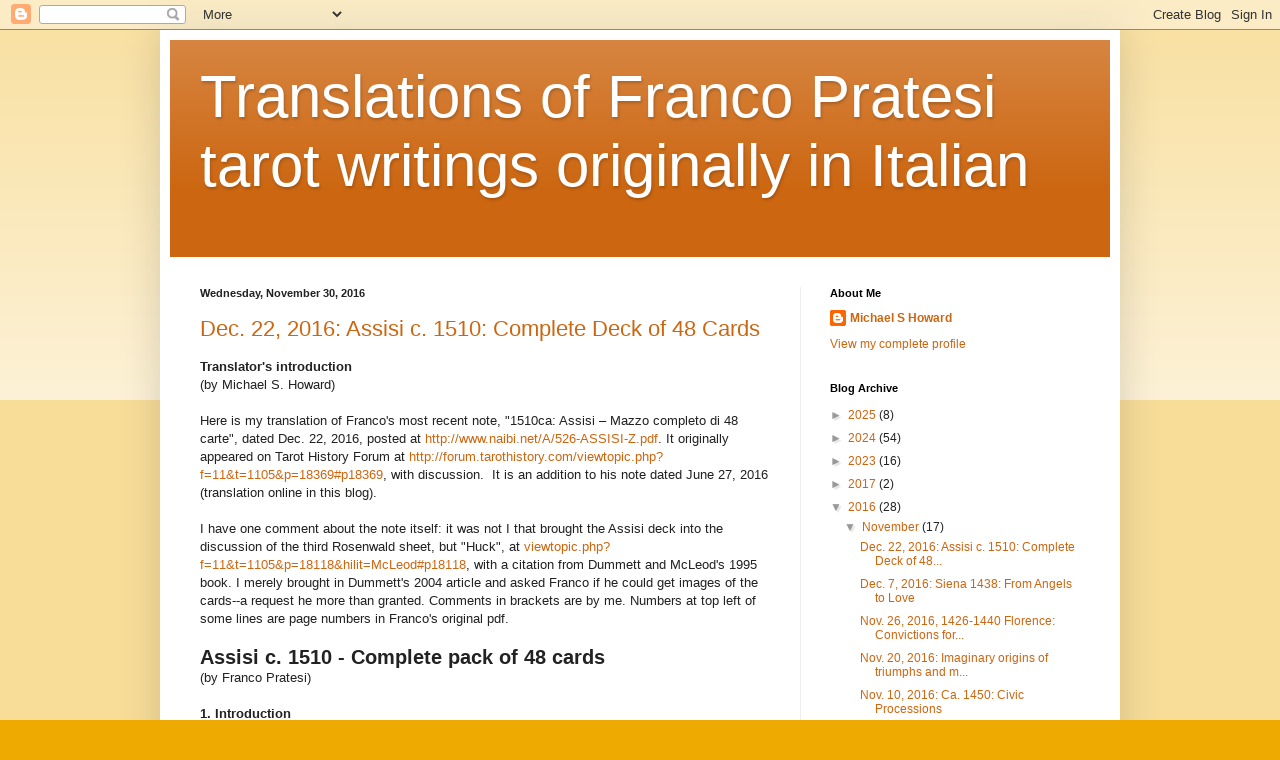

--- FILE ---
content_type: text/html; charset=UTF-8
request_url: https://pratesitranslations.blogspot.com/2016/11/
body_size: 48020
content:
<!DOCTYPE html>
<html class='v2' dir='ltr' lang='en'>
<head>
<link href='https://www.blogger.com/static/v1/widgets/335934321-css_bundle_v2.css' rel='stylesheet' type='text/css'/>
<meta content='width=1100' name='viewport'/>
<meta content='text/html; charset=UTF-8' http-equiv='Content-Type'/>
<meta content='blogger' name='generator'/>
<link href='https://pratesitranslations.blogspot.com/favicon.ico' rel='icon' type='image/x-icon'/>
<link href='http://pratesitranslations.blogspot.com/2016/11/' rel='canonical'/>
<link rel="alternate" type="application/atom+xml" title="Translations of Franco Pratesi tarot writings originally in Italian  - Atom" href="https://pratesitranslations.blogspot.com/feeds/posts/default" />
<link rel="alternate" type="application/rss+xml" title="Translations of Franco Pratesi tarot writings originally in Italian  - RSS" href="https://pratesitranslations.blogspot.com/feeds/posts/default?alt=rss" />
<link rel="service.post" type="application/atom+xml" title="Translations of Franco Pratesi tarot writings originally in Italian  - Atom" href="https://www.blogger.com/feeds/4720787119358888869/posts/default" />
<!--Can't find substitution for tag [blog.ieCssRetrofitLinks]-->
<meta content='http://pratesitranslations.blogspot.com/2016/11/' property='og:url'/>
<meta content='Translations of Franco Pratesi tarot writings originally in Italian ' property='og:title'/>
<meta content='' property='og:description'/>
<title>Translations of Franco Pratesi tarot writings originally in Italian : November 2016</title>
<style id='page-skin-1' type='text/css'><!--
/*
-----------------------------------------------
Blogger Template Style
Name:     Simple
Designer: Blogger
URL:      www.blogger.com
----------------------------------------------- */
/* Content
----------------------------------------------- */
body {
font: normal normal 12px Arial, Tahoma, Helvetica, FreeSans, sans-serif;
color: #222222;
background: #eeaa00 none repeat scroll top left;
padding: 0 40px 40px 40px;
}
html body .region-inner {
min-width: 0;
max-width: 100%;
width: auto;
}
h2 {
font-size: 22px;
}
a:link {
text-decoration:none;
color: #cc6611;
}
a:visited {
text-decoration:none;
color: #888888;
}
a:hover {
text-decoration:underline;
color: #ff9900;
}
.body-fauxcolumn-outer .fauxcolumn-inner {
background: transparent url(https://resources.blogblog.com/blogblog/data/1kt/simple/body_gradient_tile_light.png) repeat scroll top left;
_background-image: none;
}
.body-fauxcolumn-outer .cap-top {
position: absolute;
z-index: 1;
height: 400px;
width: 100%;
}
.body-fauxcolumn-outer .cap-top .cap-left {
width: 100%;
background: transparent url(https://resources.blogblog.com/blogblog/data/1kt/simple/gradients_light.png) repeat-x scroll top left;
_background-image: none;
}
.content-outer {
-moz-box-shadow: 0 0 40px rgba(0, 0, 0, .15);
-webkit-box-shadow: 0 0 5px rgba(0, 0, 0, .15);
-goog-ms-box-shadow: 0 0 10px #333333;
box-shadow: 0 0 40px rgba(0, 0, 0, .15);
margin-bottom: 1px;
}
.content-inner {
padding: 10px 10px;
}
.content-inner {
background-color: #ffffff;
}
/* Header
----------------------------------------------- */
.header-outer {
background: #cc6611 url(//www.blogblog.com/1kt/simple/gradients_light.png) repeat-x scroll 0 -400px;
_background-image: none;
}
.Header h1 {
font: normal normal 60px Arial, Tahoma, Helvetica, FreeSans, sans-serif;
color: #ffffff;
text-shadow: 1px 2px 3px rgba(0, 0, 0, .2);
}
.Header h1 a {
color: #ffffff;
}
.Header .description {
font-size: 140%;
color: #ffffff;
}
.header-inner .Header .titlewrapper {
padding: 22px 30px;
}
.header-inner .Header .descriptionwrapper {
padding: 0 30px;
}
/* Tabs
----------------------------------------------- */
.tabs-inner .section:first-child {
border-top: 0 solid #eeeeee;
}
.tabs-inner .section:first-child ul {
margin-top: -0;
border-top: 0 solid #eeeeee;
border-left: 0 solid #eeeeee;
border-right: 0 solid #eeeeee;
}
.tabs-inner .widget ul {
background: #f5f5f5 url(https://resources.blogblog.com/blogblog/data/1kt/simple/gradients_light.png) repeat-x scroll 0 -800px;
_background-image: none;
border-bottom: 1px solid #eeeeee;
margin-top: 0;
margin-left: -30px;
margin-right: -30px;
}
.tabs-inner .widget li a {
display: inline-block;
padding: .6em 1em;
font: normal normal 14px Arial, Tahoma, Helvetica, FreeSans, sans-serif;
color: #999999;
border-left: 1px solid #ffffff;
border-right: 1px solid #eeeeee;
}
.tabs-inner .widget li:first-child a {
border-left: none;
}
.tabs-inner .widget li.selected a, .tabs-inner .widget li a:hover {
color: #000000;
background-color: #eeeeee;
text-decoration: none;
}
/* Columns
----------------------------------------------- */
.main-outer {
border-top: 0 solid #eeeeee;
}
.fauxcolumn-left-outer .fauxcolumn-inner {
border-right: 1px solid #eeeeee;
}
.fauxcolumn-right-outer .fauxcolumn-inner {
border-left: 1px solid #eeeeee;
}
/* Headings
----------------------------------------------- */
div.widget > h2,
div.widget h2.title {
margin: 0 0 1em 0;
font: normal bold 11px Arial, Tahoma, Helvetica, FreeSans, sans-serif;
color: #000000;
}
/* Widgets
----------------------------------------------- */
.widget .zippy {
color: #999999;
text-shadow: 2px 2px 1px rgba(0, 0, 0, .1);
}
.widget .popular-posts ul {
list-style: none;
}
/* Posts
----------------------------------------------- */
h2.date-header {
font: normal bold 11px Arial, Tahoma, Helvetica, FreeSans, sans-serif;
}
.date-header span {
background-color: transparent;
color: #222222;
padding: inherit;
letter-spacing: inherit;
margin: inherit;
}
.main-inner {
padding-top: 30px;
padding-bottom: 30px;
}
.main-inner .column-center-inner {
padding: 0 15px;
}
.main-inner .column-center-inner .section {
margin: 0 15px;
}
.post {
margin: 0 0 25px 0;
}
h3.post-title, .comments h4 {
font: normal normal 22px Arial, Tahoma, Helvetica, FreeSans, sans-serif;
margin: .75em 0 0;
}
.post-body {
font-size: 110%;
line-height: 1.4;
position: relative;
}
.post-body img, .post-body .tr-caption-container, .Profile img, .Image img,
.BlogList .item-thumbnail img {
padding: 2px;
background: #ffffff;
border: 1px solid #eeeeee;
-moz-box-shadow: 1px 1px 5px rgba(0, 0, 0, .1);
-webkit-box-shadow: 1px 1px 5px rgba(0, 0, 0, .1);
box-shadow: 1px 1px 5px rgba(0, 0, 0, .1);
}
.post-body img, .post-body .tr-caption-container {
padding: 5px;
}
.post-body .tr-caption-container {
color: #222222;
}
.post-body .tr-caption-container img {
padding: 0;
background: transparent;
border: none;
-moz-box-shadow: 0 0 0 rgba(0, 0, 0, .1);
-webkit-box-shadow: 0 0 0 rgba(0, 0, 0, .1);
box-shadow: 0 0 0 rgba(0, 0, 0, .1);
}
.post-header {
margin: 0 0 1.5em;
line-height: 1.6;
font-size: 90%;
}
.post-footer {
margin: 20px -2px 0;
padding: 5px 10px;
color: #666666;
background-color: #f9f9f9;
border-bottom: 1px solid #eeeeee;
line-height: 1.6;
font-size: 90%;
}
#comments .comment-author {
padding-top: 1.5em;
border-top: 1px solid #eeeeee;
background-position: 0 1.5em;
}
#comments .comment-author:first-child {
padding-top: 0;
border-top: none;
}
.avatar-image-container {
margin: .2em 0 0;
}
#comments .avatar-image-container img {
border: 1px solid #eeeeee;
}
/* Comments
----------------------------------------------- */
.comments .comments-content .icon.blog-author {
background-repeat: no-repeat;
background-image: url([data-uri]);
}
.comments .comments-content .loadmore a {
border-top: 1px solid #999999;
border-bottom: 1px solid #999999;
}
.comments .comment-thread.inline-thread {
background-color: #f9f9f9;
}
.comments .continue {
border-top: 2px solid #999999;
}
/* Accents
---------------------------------------------- */
.section-columns td.columns-cell {
border-left: 1px solid #eeeeee;
}
.blog-pager {
background: transparent none no-repeat scroll top center;
}
.blog-pager-older-link, .home-link,
.blog-pager-newer-link {
background-color: #ffffff;
padding: 5px;
}
.footer-outer {
border-top: 0 dashed #bbbbbb;
}
/* Mobile
----------------------------------------------- */
body.mobile  {
background-size: auto;
}
.mobile .body-fauxcolumn-outer {
background: transparent none repeat scroll top left;
}
.mobile .body-fauxcolumn-outer .cap-top {
background-size: 100% auto;
}
.mobile .content-outer {
-webkit-box-shadow: 0 0 3px rgba(0, 0, 0, .15);
box-shadow: 0 0 3px rgba(0, 0, 0, .15);
}
.mobile .tabs-inner .widget ul {
margin-left: 0;
margin-right: 0;
}
.mobile .post {
margin: 0;
}
.mobile .main-inner .column-center-inner .section {
margin: 0;
}
.mobile .date-header span {
padding: 0.1em 10px;
margin: 0 -10px;
}
.mobile h3.post-title {
margin: 0;
}
.mobile .blog-pager {
background: transparent none no-repeat scroll top center;
}
.mobile .footer-outer {
border-top: none;
}
.mobile .main-inner, .mobile .footer-inner {
background-color: #ffffff;
}
.mobile-index-contents {
color: #222222;
}
.mobile-link-button {
background-color: #cc6611;
}
.mobile-link-button a:link, .mobile-link-button a:visited {
color: #ffffff;
}
.mobile .tabs-inner .section:first-child {
border-top: none;
}
.mobile .tabs-inner .PageList .widget-content {
background-color: #eeeeee;
color: #000000;
border-top: 1px solid #eeeeee;
border-bottom: 1px solid #eeeeee;
}
.mobile .tabs-inner .PageList .widget-content .pagelist-arrow {
border-left: 1px solid #eeeeee;
}

--></style>
<style id='template-skin-1' type='text/css'><!--
body {
min-width: 960px;
}
.content-outer, .content-fauxcolumn-outer, .region-inner {
min-width: 960px;
max-width: 960px;
_width: 960px;
}
.main-inner .columns {
padding-left: 0px;
padding-right: 310px;
}
.main-inner .fauxcolumn-center-outer {
left: 0px;
right: 310px;
/* IE6 does not respect left and right together */
_width: expression(this.parentNode.offsetWidth -
parseInt("0px") -
parseInt("310px") + 'px');
}
.main-inner .fauxcolumn-left-outer {
width: 0px;
}
.main-inner .fauxcolumn-right-outer {
width: 310px;
}
.main-inner .column-left-outer {
width: 0px;
right: 100%;
margin-left: -0px;
}
.main-inner .column-right-outer {
width: 310px;
margin-right: -310px;
}
#layout {
min-width: 0;
}
#layout .content-outer {
min-width: 0;
width: 800px;
}
#layout .region-inner {
min-width: 0;
width: auto;
}
body#layout div.add_widget {
padding: 8px;
}
body#layout div.add_widget a {
margin-left: 32px;
}
--></style>
<link href='https://www.blogger.com/dyn-css/authorization.css?targetBlogID=4720787119358888869&amp;zx=0beae331-80cb-4af2-b50b-67fa7c1015e0' media='none' onload='if(media!=&#39;all&#39;)media=&#39;all&#39;' rel='stylesheet'/><noscript><link href='https://www.blogger.com/dyn-css/authorization.css?targetBlogID=4720787119358888869&amp;zx=0beae331-80cb-4af2-b50b-67fa7c1015e0' rel='stylesheet'/></noscript>
<meta name='google-adsense-platform-account' content='ca-host-pub-1556223355139109'/>
<meta name='google-adsense-platform-domain' content='blogspot.com'/>

</head>
<body class='loading variant-bold'>
<div class='navbar section' id='navbar' name='Navbar'><div class='widget Navbar' data-version='1' id='Navbar1'><script type="text/javascript">
    function setAttributeOnload(object, attribute, val) {
      if(window.addEventListener) {
        window.addEventListener('load',
          function(){ object[attribute] = val; }, false);
      } else {
        window.attachEvent('onload', function(){ object[attribute] = val; });
      }
    }
  </script>
<div id="navbar-iframe-container"></div>
<script type="text/javascript" src="https://apis.google.com/js/platform.js"></script>
<script type="text/javascript">
      gapi.load("gapi.iframes:gapi.iframes.style.bubble", function() {
        if (gapi.iframes && gapi.iframes.getContext) {
          gapi.iframes.getContext().openChild({
              url: 'https://www.blogger.com/navbar/4720787119358888869?origin\x3dhttps://pratesitranslations.blogspot.com',
              where: document.getElementById("navbar-iframe-container"),
              id: "navbar-iframe"
          });
        }
      });
    </script><script type="text/javascript">
(function() {
var script = document.createElement('script');
script.type = 'text/javascript';
script.src = '//pagead2.googlesyndication.com/pagead/js/google_top_exp.js';
var head = document.getElementsByTagName('head')[0];
if (head) {
head.appendChild(script);
}})();
</script>
</div></div>
<div class='body-fauxcolumns'>
<div class='fauxcolumn-outer body-fauxcolumn-outer'>
<div class='cap-top'>
<div class='cap-left'></div>
<div class='cap-right'></div>
</div>
<div class='fauxborder-left'>
<div class='fauxborder-right'></div>
<div class='fauxcolumn-inner'>
</div>
</div>
<div class='cap-bottom'>
<div class='cap-left'></div>
<div class='cap-right'></div>
</div>
</div>
</div>
<div class='content'>
<div class='content-fauxcolumns'>
<div class='fauxcolumn-outer content-fauxcolumn-outer'>
<div class='cap-top'>
<div class='cap-left'></div>
<div class='cap-right'></div>
</div>
<div class='fauxborder-left'>
<div class='fauxborder-right'></div>
<div class='fauxcolumn-inner'>
</div>
</div>
<div class='cap-bottom'>
<div class='cap-left'></div>
<div class='cap-right'></div>
</div>
</div>
</div>
<div class='content-outer'>
<div class='content-cap-top cap-top'>
<div class='cap-left'></div>
<div class='cap-right'></div>
</div>
<div class='fauxborder-left content-fauxborder-left'>
<div class='fauxborder-right content-fauxborder-right'></div>
<div class='content-inner'>
<header>
<div class='header-outer'>
<div class='header-cap-top cap-top'>
<div class='cap-left'></div>
<div class='cap-right'></div>
</div>
<div class='fauxborder-left header-fauxborder-left'>
<div class='fauxborder-right header-fauxborder-right'></div>
<div class='region-inner header-inner'>
<div class='header section' id='header' name='Header'><div class='widget Header' data-version='1' id='Header1'>
<div id='header-inner'>
<div class='titlewrapper'>
<h1 class='title'>
<a href='https://pratesitranslations.blogspot.com/'>
Translations of Franco Pratesi tarot writings originally in Italian 
</a>
</h1>
</div>
<div class='descriptionwrapper'>
<p class='description'><span>
</span></p>
</div>
</div>
</div></div>
</div>
</div>
<div class='header-cap-bottom cap-bottom'>
<div class='cap-left'></div>
<div class='cap-right'></div>
</div>
</div>
</header>
<div class='tabs-outer'>
<div class='tabs-cap-top cap-top'>
<div class='cap-left'></div>
<div class='cap-right'></div>
</div>
<div class='fauxborder-left tabs-fauxborder-left'>
<div class='fauxborder-right tabs-fauxborder-right'></div>
<div class='region-inner tabs-inner'>
<div class='tabs no-items section' id='crosscol' name='Cross-Column'></div>
<div class='tabs no-items section' id='crosscol-overflow' name='Cross-Column 2'></div>
</div>
</div>
<div class='tabs-cap-bottom cap-bottom'>
<div class='cap-left'></div>
<div class='cap-right'></div>
</div>
</div>
<div class='main-outer'>
<div class='main-cap-top cap-top'>
<div class='cap-left'></div>
<div class='cap-right'></div>
</div>
<div class='fauxborder-left main-fauxborder-left'>
<div class='fauxborder-right main-fauxborder-right'></div>
<div class='region-inner main-inner'>
<div class='columns fauxcolumns'>
<div class='fauxcolumn-outer fauxcolumn-center-outer'>
<div class='cap-top'>
<div class='cap-left'></div>
<div class='cap-right'></div>
</div>
<div class='fauxborder-left'>
<div class='fauxborder-right'></div>
<div class='fauxcolumn-inner'>
</div>
</div>
<div class='cap-bottom'>
<div class='cap-left'></div>
<div class='cap-right'></div>
</div>
</div>
<div class='fauxcolumn-outer fauxcolumn-left-outer'>
<div class='cap-top'>
<div class='cap-left'></div>
<div class='cap-right'></div>
</div>
<div class='fauxborder-left'>
<div class='fauxborder-right'></div>
<div class='fauxcolumn-inner'>
</div>
</div>
<div class='cap-bottom'>
<div class='cap-left'></div>
<div class='cap-right'></div>
</div>
</div>
<div class='fauxcolumn-outer fauxcolumn-right-outer'>
<div class='cap-top'>
<div class='cap-left'></div>
<div class='cap-right'></div>
</div>
<div class='fauxborder-left'>
<div class='fauxborder-right'></div>
<div class='fauxcolumn-inner'>
</div>
</div>
<div class='cap-bottom'>
<div class='cap-left'></div>
<div class='cap-right'></div>
</div>
</div>
<!-- corrects IE6 width calculation -->
<div class='columns-inner'>
<div class='column-center-outer'>
<div class='column-center-inner'>
<div class='main section' id='main' name='Main'><div class='widget Blog' data-version='1' id='Blog1'>
<div class='blog-posts hfeed'>

          <div class="date-outer">
        
<h2 class='date-header'><span>Wednesday, November 30, 2016</span></h2>

          <div class="date-posts">
        
<div class='post-outer'>
<div class='post hentry uncustomized-post-template' itemprop='blogPost' itemscope='itemscope' itemtype='http://schema.org/BlogPosting'>
<meta content='https://blogger.googleusercontent.com/img/b/R29vZ2xl/AVvXsEijapYQsA2LdozpE0yl0c-X6z_MdPk3gyVUG-4JFnft_EO5bi9WWquju5mWLTlZpzfjr38b2tSCRQ7hIhSE1z16bqkvrxcnffcFV7ew6xIaUFtfo5Rl21fc6vlUCgcUA6AfV5qt_IR3fuM/s1600/1.jpg' itemprop='image_url'/>
<meta content='4720787119358888869' itemprop='blogId'/>
<meta content='4926463884542709312' itemprop='postId'/>
<a name='4926463884542709312'></a>
<h3 class='post-title entry-title' itemprop='name'>
<a href='https://pratesitranslations.blogspot.com/2016/11/dec-22-2016-assisi-c-1510-complete-deck.html'>Dec. 22, 2016: Assisi c. 1510: Complete Deck of 48 Cards</a>
</h3>
<div class='post-header'>
<div class='post-header-line-1'></div>
</div>
<div class='post-body entry-content' id='post-body-4926463884542709312' itemprop='description articleBody'>
<b>Translator's introduction</b><br />
(by Michael S. Howard)<br />
<br />
Here is my translation of Franco's most recent note, "1510ca: Assisi &#8211; 
Mazzo completo di 48 carte", dated Dec. 22, 2016, posted at <a class="postlink" href="http://www.naibi.net/A/526-ASSISI-Z.pdf">http://www.naibi.net/A/526-ASSISI-Z.pdf</a>.
It originally appeared on Tarot History Forum at <a href="http://forum.tarothistory.com/viewtopic.php?f=11&amp;t=1105&amp;p=18369#p18369">http://forum.tarothistory.com/viewtopic.php?f=11&amp;t=1105&amp;p=18369#p18369</a>, with discussion.&nbsp; It is an addition to his note dated June 27, 2016 (translation online in this blog).<br />
<br />
I have one comment about the note itself: it was not I that brought the
 Assisi deck into the discussion of the third Rosenwald sheet, but "Huck",
 at <a class="postlink-local" href="http://forum.tarothistory.com/viewtopic.php?f=11&amp;t=1105&amp;p=18118&amp;hilit=McLeod#p18118">viewtopic.php?f=11&amp;t=1105&amp;p=18118&amp;hilit=McLeod#p18118</a>,
 with a citation from Dummett and McLeod's 1995 book. I merely brought 
in Dummett's 2004 article and asked Franco if he could get images of the
 cards--a request he more than granted. Comments in brackets are by me. Numbers at top left of some lines are page numbers in Franco's original pdf.<br />
<br />
<span style="font-weight: bold;"><span style="font-size: 150%; line-height: 116%;">Assisi c. 1510 - Complete pack of 48 cards</span></span><br />
(by Franco Pratesi)<br />
<br />
<span style="font-weight: bold;">1. Introduction</span><br />
<br />
For
 several months Michael Howard has voluntarily submitted to the trouble 
of translating into English my notes on playing cards, written for a few
 years only in Italian, and also of putting them into a blog of his 
dedicated just to these translations and his comments (1), making them 
available for discussion on the <span style="font-style: italic;">Tarot History Forum</span>
 (2). I could not hope for anything more, but often it seems to me that 
my writings receive more attention than they deserve. The discussion 
takes place in public, open to countless readers and is usually 
interesting; it can advance our knowledge of the subject, although in 
fact it remains confined to experts who can be counted on the fingers of
 one hand.<br />
<br />
For me it is difficult to follow these discussions, 
because usually when I publish one of my notes I just go on to work on a
 different topic. Unusually, the present study is however no other than a
 reaction to a reaction to my note on the Rosenwald and Leinfelden 
sheets. (3) In the discussion, collected in the publication of Howard&#8217;s 
English translation (4), there appeared the deck of the Crippa 
collection, deriving from Assisi (5), for which various pieces of 
information are available, however arising from disparate sources, so 
much so that I considered it useful to collect and present them 
together, so as to facilitate the continuation of the discussion<br />
<br />
<span style="font-weight: bold;">2. Han Janssen </span><br />
<br />
The review begins with Han Janssen; in the small world of collectors and historians of playing cards he is an important author, <br />
________________<br />
1. <a class="postlink" href="http://pratesitranslations.blogspot.com/">http://pratesitranslations.blogspot.com/</a> <br />
2. <a class="postlink-local" href="http://forum.tarothistory.com/viewtopic.php?f=11&amp;t=1100">viewtopic.php?f=11&amp;t=1100</a> <br />
3. <a class="postlink" href="http://naibi.net/a/516-rosen3-z.pdf">http://naibi.net/a/516-rosen3-z.pdf</a> [entry for June 27, 2016 on this blog]<br />
4. <a class="postlink-local" href="http://forum.tarothistory.com/viewtopic.php?f=11&amp;t=1105&amp;hilit=Crippa">viewtopic.php?f=11&amp;t=1105&amp;hilit=Crippa</a> <br />
5. <a class="postlink-local" href="http://forum.tarothistory.com/viewtopic.php?f=11&amp;t=1105&amp;start=20#p18174">viewtopic.php?f=11&amp;t=1105&amp;start=20#p18174</a><br />
<br />
2<br />
known
 for his pioneering book on the subject (6), and also for a second book,
 published at a distance of twenty years (7); unfortunately these books,
 written in Dutch, cannot be read easily outside of his country; so fans
 of Han Janssen generally know him, more than by his books, by twenty 
articles published in English in the official organ of the IPCS. In the 
IPCS Han Janssen has not only been a pioneer and an assiduous member; he
 also occupied, from 1983 to 1987, the office of president; he is in 
short an author who understands cards and their history. The deck of 
cards that is the subject of this review, however, presented him with 
difficulties from the moment of its discovery.<br />
<br />
In 1993 Janssen 
spent his summer holidays at a friend's house living in Assisi or the 
surrounding area. Visiting a small private museum of Assisi, like so 
many in the towns of Central Italy, mainly based on the exhibition of 
agricultural tools fallen into disuse, he saw on display a pack of old 
playing cards. He examined them and got permission to photograph them. 
Then, for several years, it was not the actual deck itself that became 
of interest to collectors and historians, but  precisely those 
photographs taken then by Janssen, or photocopies of them.<br />
<br />
What 
left the discoverer confused was the typology of this deck that in many 
respects recalled minchiate, but compared to the typical Florentine deck
 of 97 cards contained only a part. Although he was an expert on such 
matters, Janssen decided to obtain the opinion of other experts in the 
IPCS, and in particular that of John Berry, someone we will soon meet. 
We will see that the discovery had great resonance in that environment.<br />
<br />
<span style="font-weight: bold;">3. John Berry and other experts</span><br />
<br />
The
 first description noted that we can read of the Assisi deck was made by
 John Berry, an influential IPCS member who at the time edited<span style="font-style: italic;"> Playing-Card World</span>,
 a [separate] newsletter that then was regularly included in the 
mailings of the [IPCS] official organ (8). In fact his signature is not 
at the bottom of the note (Fig. 1), but for those who read the 
newsletter <br />
________________<br />
6. H. Janssen, <span style="font-style: italic;">Speelkaarten</span>. Bussum 1965.<br />
7. H. Janssen, <span style="font-style: italic;">De geschiedenis van de speelkaart</span>. Rijswijk 1985.<br />
8. [J. Berry], <span style="font-style: italic;">Playing-Card World</span>, No. 79 (1995) 26-27.<br />
<br />
3<br />
it was not needed. The title contributed to the interest of the description, <span style="font-style: italic;">&#8220;Found - and Lost?&#8221;</span>
 It had to be an amazing event, that of a find that would disappear even
 before being understood in detail and made known to enthusiasts. [For a
 larger version, click on this: <a class="postlink" href="https://blogger.googleusercontent.com/img/b/R29vZ2xl/AVvXsEijapYQsA2LdozpE0yl0c-X6z_MdPk3gyVUG-4JFnft_EO5bi9WWquju5mWLTlZpzfjr38b2tSCRQ7hIhSE1z16bqkvrxcnffcFV7ew6xIaUFtfo5Rl21fc6vlUCgcUA6AfV5qt_IR3fuM/s1600/1.jpg">https://blogger.googleusercontent.com/img/b/R29vZ2xl/AVvXsEijapYQsA2LdozpE0yl0c-X6z_MdPk3gyVUG-4JFnft_EO5bi9WWquju5mWLTlZpzfjr38b2tSCRQ7hIhSE1z16bqkvrxcnffcFV7ew6xIaUFtfo5Rl21fc6vlUCgcUA6AfV5qt_IR3fuM/s1600/1.jpg</a>.]<br />
<img src="https://blogger.googleusercontent.com/img/b/R29vZ2xl/AVvXsEijapYQsA2LdozpE0yl0c-X6z_MdPk3gyVUG-4JFnft_EO5bi9WWquju5mWLTlZpzfjr38b2tSCRQ7hIhSE1z16bqkvrxcnffcFV7ew6xIaUFtfo5Rl21fc6vlUCgcUA6AfV5qt_IR3fuM/s1600/1.jpg" width="650" /><br />
<span style="font-weight: bold;">Figure 1 &#8211; Note in <span style="font-style: italic;">Playing-Card World</span> No. 79.</span><br />
<br />
The
 two pages dedicated to the subject contain two figures that are no less
 than a reproduction of the photographs taken in Assisi by Janssen at 
the time of the discovery of the deck. Berry tells us all the essentials
 of what had become known about the discovery, and for clarity I 
reproduce it in full together with what has been communicated on further
 developments.<br />
<blockquote class="uncited">
<div>
Han Janssen, on 
holiday in 1993, made a &#8216;find&#8217; in a small museum in Assisi (of all 
places), and managed to take a couple of photos, which he then sent to 
me, remarking that he did not know exactly what the cards were, and 
asking if it was an incomplete Minchiate pack. (...) To return to facts,
 Han found these cards at a very small museum (just one room) with 
household pottery, agricultural tools, etc., owned by an elderly man, 
who gave permission for Han to take the cards into the street to 
photograph them. The address is: MOSTRA DELLE ARTI DELLA CASA E DELLA 
CIVILTÁ POPOLARE, VIA S. FRANCESCO 12, ASSISI. </div>
</blockquote>
4<br />
<blockquote class="uncited">
<div>
However,
 attempts to contact the owner by Alberto Milano and to visit the museum
 by Jeff Hopewell and by Han&#8217;s friend whose house Han had been staying 
in, have been fruitless: the museum seems to be closed, possibly for 
renovation. My latest information from Alberto Milano is that someone in
 Vito Arienti&#8217;s family may already have a photograph.</div>
</blockquote>
As
 we see, in addition to the elderly owner of the small museum, who 
probably had no idea of the importance of his particular deck of cards, a
 few months after the discovery several collectors were closely 
interested in the case: Janssen of Holland of course, but also his 
friend of Assisi, then Jeff Hopewell of England, and Milano and  Arienti
 of Italy. Vito Arienti and Alberto Milano were not just any collectors,
 the first having been appointed Honorary Fellow of the IPCS for his 
artisan production of special cards, the second was in addition the 
president. (Here for Arienti his family is spoken of because 1994 
coincides with the year of his death - and also that of Sylvia Mann, 
whom we find immediately after Berry's description.) All the curious who
 wanted to look again at those cards close up were unsuccessful because 
the small museum of Assisi was always found closed.<br />
<br />
An important 
part of the note in question concerns the report on the dissemination of
 the initial information on the newly discovered deck. In his turn, 
Berry also found it necessary to engage individually, for judging the 
merits, other experts of the IPCS, persons of the caliber of Sylvia Mann
 and Michael Dummett. The discovery was unanimously judged important and
 deserving of specific publication in the official organ of the IPCS. 
The article in question was scheduled to go out with the reproduction of
 Janssen's photos along with a photo in the possession of Sylvia Mann of
 the corresponding cards from Rosenwald sheet; it had been recognized 
that the pack of Assisi did not correspond to a part of minchiate, but 
was a complete deck, similar to that obtained with the first two 
Rosenwald sheets.<br />
<br />
After a while, that publication got behind 
schedule and, awaiting the finished article, Berry decided (along with 
Stuart Lawrence, Editor of <span style="font-style: italic;">The Playing-Card</span>)
 to immediately publish the photos and a brief description of cards in 
the newsletter for which he was responsible. The reasons for this 
acceleration were various; one was due to the fact that Dummett had 
mentioned it in his communication at the last <br />
<br />
5<br />
IPCS 
Convention, awakening the curiosity of the participants; another reason 
was that the photo, or photocopies, had already been seen by a number of
 members. Therefore, according to Berry, it was time to "let other dogs 
see the rabbit".<br />
<blockquote class="uncited">
<div>
I mentioned the 
photos to Sylvia Mann, who asked for copies, and she immediately made 
the connection with the suited cards of the Rosenwald &#8216;pack&#8217;, some of 
which are reproduced as plate 7 of Michael Dummett&#8217;s <span style="font-style: italic;">The Game of Tarot</span>
 from one of a set of photographs in her possession. We then hatched a 
plot to obtain similar photos of Han&#8217;s &#8216;find&#8217; and publish them alongside
 the full set of the suited Rosenwald cards. Unfortunately, our plans 
have been ludicrously frustrated &#8211; though by now, a few people have seen
 prints or photocopies of Han&#8217;s photos. Others were probably mystified 
by Michael Dummett&#8217;s reference to the Assisi cards in his talk at the 
Vitoria Convention last year. We still hope to publish properly in the 
Journal, but in the meantime it seemed sensible to let other dogs see 
the rabbit &#8211; and so, with the consent of the Journal editor, I am 
reproducing Han&#8217;s photos here, before I also bow out of the business.</div>
</blockquote>
Berry
 did not just show the photographs, but added a brief description of the
 figures, which again I allow myself to reproduce below, thus avoiding 
repeating it in my account.<br />
<blockquote class="uncited">
<div>
In case 
the photographs do not reproduce well enough, I had better point out 
that it is a complete 48-card pack with turned-over edges (though we do 
not yet know what the back-design features). The courts are a seated 
King (with long robes on Coins and Cups, tunic and hose on Swords and 
Batons); Cavaliers shown as centaurs (all with the bodies of horses &#8211; 
not assorted animals as in the Minchiate pack); Maids in Coins and Cups,
 but Jacks in Swords and Batons. Incidentally, the cards are NOT from 
the same block as the Rosenwald suited cards (for instance, the heraldry
 on the shields borne by two Kings and Jacks is different). On the 
numerals the Swords are curved and crossed at the ends (except, of 
course, for the extra Sword on the odd numerals), while the Batons are 
&#8216;curtain poles&#8217;, crossing at the centre.<br />
<br />
There are no tens &#8211; a fact which may finally have done away with lingering doubts that such 48-card packs existed.</div>
</blockquote>
To
 me it appears that there is no need to comment on Berry's remarks; I 
would just underline the use of this deck as a proof for the existence 
of complete decks of 48 cards, which had been the subject of debate, and
 the fact that there were four centaurs, unlike the two of minchiate. 
Another highlight is the final comment that, being able to see these 
cards, anyone could understand why they had <br />
<br />
6<br />
aroused so much
 interest and that probably only Michael Dummett would have been able to
 accurately analyze these cards and their relations with others of the 
period.<br />
<blockquote class="uncited">
<div>
And now you may begin to see
 why some of us started to get steamed up about this find &#8211; though it 
will probably fall to Michael Dummett to analyse precisely what we might
 deduce from these hints of relationships.</div>
</blockquote>
It 
seems to me that in two short pages it was just not possible to provide 
more information, including the two important figures on the cards. To 
continue, we need to address later times and other writers, starting 
with the same Dummett, who would be required to resolve the problems 
that these cards had raised.<br />
<span style="font-weight: bold;"><br />4. Michael Dummett </span><br />
<br />
Michael
 Dummett never limited himself to reproducing contributions and 
hypotheses of previous authors, but always entered into the details of 
the questions and usually managed to reconstruct a situation that 
clarified what had previously been confused; we will find soon a sort of
 adage that confirms the general recognition of his extraordinary 
ability to simplify the tangle of conflicting interpretations. However, 
the case at issue here is one of the few in which his attention seems to
 have worked in reverse; it is true that the situation on the discovery 
and composition of Assisi deck was not clear, but his actions in this 
regard, unusually, managed to make it even more tangled.<br />
<br />
Already 
his speech at the IPCS Convention at Vitoria-Gasteiz (the afternoon of 
Saturday 24 September 1994), in which he presented "some of the new 
discoveries", put more collectors in search of the unknown and 
unobtainable pack of Assisi.<br />
<blockquote class="uncited">
<div>
...the 
first speaker, Michael Dummett, who in &#8220;The Early History of the Tarot 
Pack: Conjectures and Refutations&#8221; presented some of the new discoveries
 which have come to light since the publication of <span style="font-style: italic;">The Game of Tarot </span>(which has produced the simile &#8216;mysterious as pre-Dummett Tarot&#8217;). (9)</div>
</blockquote>
_____________<br />
9.   D. H. Jones, <span style="font-style: italic;">Playing-Card World</span>, No. 78 (1994) 3.<br />
<br />
7<br />
Before
 and after that speech, Dummett took part in the discussions reported by
 Berry. Of what he communicated on those occasions I have not found 
substantial evidence or published texts, but there remain a number of 
his writings that we can still consider. A first mention appeared 
already in the same year of 1994, in an article in which Dummett replied
 to some remarks by Trevor Denning and also discussed various models of 
the cards, with swords curved or straight and interlaced. (10)<br />
<blockquote class="uncited">
<div>
The
 first Minchiate pattern has 1&#189; of the distinctive characteristics of 
the &#8216;Portuguese&#8217; subtype: the Swords are straight but intersect; and the
 lowest court figures are female in the suits of Cups and Coins, but not
 in those of Swords and Batons. The second feature might impress us were
 it not shared with the earlier form (for both Tarot and Primiera) of 
the Bolognese pattern, whose &#8216;Italian&#8217; character has never been called 
in question. The straight Swords are surprising, although there are 
precedents in two of the three hand-painted packs commonly ascribed to 
Bembo. They are not, however, enough to override the lack of any 
historical connection between Minchiate cards and those of an 
indisputably &#8216;Portuguese&#8217; character. On the contrary, the Minchiate 
pattern has an evident affinity with that exemplified by the sheets in 
the Rothschild Collection and by the pack recently discovered at Assisi 
by Han Janssen, in which, however, the Swords are curved.</div>
</blockquote>
But
 it was especially later, when there was more precise information, that 
on a couple of occasions Dummett gave us very different versions 
relative to the deck of Assisi and others similar. Particularly 
uncertain among these notices appears the role of another Italian 
collector, Francesco Allegri. Here is how the situation is explained in a
 short article of 2004. (11)<br />
<blockquote class="uncited">
<div>
However,
 it became clear that a 48-card pack was used in Florence when in 1995 
Mr. Han Janssen bought in Assisi a pack &#8211; not sheets, but separate cards
 &#8211; with exactly the same designs as on the two sheets; the pack is now 
in the collection of Signor Giuliano Crippa of Milan. The supposition is
 clinched by another pack in the collection of Signor Crippa, a 
photocopy of all the cards of which was kindly sent me by Signor 
Francesco Allegri of Parma. This is again a 48-card pack, of precisely 
the same pattern as the Rosenwald/Assisi one, but with different designs
 and presumably by another cardmaker. </div>
</blockquote>
_______________<br />
10.  M. Dummett, <span style="font-style: italic;">The Playing-Card</span>, Vol. 23 No. 2 (1994) 40-44. [page with quotation at <a href="http://askalexander.org/display/22494/The+Playing+Card/52?pw=Assisi">http://askalexander.org/display/22494/The+Playing+Card/52?pw=Assisi</a>; for other pages use "back" and "next" arrows.]<br />
11.  M. Dummett, <span style="font-style: italic;">The Playing-Card</span>, Vol. 33 No. 1 (2004) 24-26. [page with quotation at <a href="http://askalexander.org/display/22591/The+Playing+Card/27?pw=Assisi">http://askalexander.org/display/22591/The+Playing+Card/27?pw=Assisi</a>; for other pages use "back" and "next" arrows.]<br />
<br />
8<br />
From
 this it is understood that Crippa would not have had, of that type, 
only the deck of Assisi but also a second one that was similar; of this 
further surviving deck, even more mysterious than the first, Allegri 
would have sent a photocopy to Dummett. The rest of the article is 
important because it briefly reviews the little information we have on 
the spread of packs of 40, 48 and 52 cards in the various Italian 
regions over the centuries. While the decks of 48 cards in Southern 
Italy are easily connected with the Spanish ones, missing the 10, for 
Central Italy there is just the pack of Assisi that is the main clue, 
confirming that the 48 cards of the first two Rosenwald sheets  could 
actually correspond to a complete deck.<br />
<br />
A different version of 
events appears in the truly comprehensive book that Dummett published 
with John McLeod on the history of tarot games. (12)<br />
<blockquote class="uncited">
<div>
In
 1995 Mr. Han Janssen discovered in a small private museum in Assisi a 
pack &#8211; not just uncut sheets &#8211; of cards closely similar to the two 
Rosenwald sheets of suit cards. This pack is now in the private 
collection of Signor Giuliano Crippa in Milan. The designs correspond 
very exactly to those of the Rosenwald sheets, although small details 
show that they were not printed from the same wood blocks. This confirms
 the assumption that we have here the Florentine standard pattern of the
 time.</div>
</blockquote>
In the beginning we find something already 
known, except 1995 which actually corresponds to the year in which the 
Berry note was printed and not to the discovery, which occurred in 1993.
 In the continuation of the description, however, we read on the 
following page a new confirmation, unexpected and independent, of the 
hypothesis that the deck of 48 cards was really a complete deck.<br />
<blockquote class="uncited">
<div>
Nevertheless,
 Caleffini&#8217;s testimony suffices to make it probable that the pack from 
Assisi was in origin one of only 48 cards. This is confirmed by a pack 
of 48 cards, evidently complete but lacking 10s, of the same pattern as 
the Rosenwald/Assisi cards, but with similar but by no means identical 
designs, in the collection of Signor Francesco Allegri of Parma.</div>
</blockquote>
_________________<br />
12. M. Dummett, John McLeod, <span style="font-style: italic;">A history of games played with the tarot pack. Vol. 1</span>. Lewiston 2004.<br />
<br />
9<br />
In
 short, Francesco Allegri appears again, but his role has now changed 
profoundly. Before, he had been referred to as the collector who had 
forwarded to Dummett photocopies of an antique deck that would be 
present in the Crippa collection together with that of Assisi. He is now
 presented as the possessor of another old pack, which would pretty much
  be the third of its kind. Also, the deck in the Allegri collection 
would be similar to that of Assisi and, like that one, similar to the 
cards of the Rosenwald sheets.<br />
<br />
My impression has been that what 
is present in the Allegri collection corresponds only to the photocopies
 of the Assisi cards in the Crippa collection and that there have been a
 few misunderstandings in the correspondence between Allegri and 
Dummett. I recently had confirmation of my hypothesis; in short, it can 
be concluded that nothing has been found of the same type beyond the 
first two Rosenwald sheets and the pack of Assisi.<br />
<span style="font-weight: bold;"><br />5. Giuliano Crippa</span><br />
<br />
After
 an initial phase in which the deck under examination was only known by 
the photographs of the cards, with Giuliano Crippa we get to the person 
who for almost ten years has included the precious pack of Assisi among 
those of his collection. I think that his main opportunity for 
displaying these cards in public was an important event organized by 
Alberto Milano with the assistance of Giuliano Crippa himself. These 
were two Milanese (sadly, Milano passed away this year) at the top of 
the field in Italy, internationally known. Giuliano Crippa is now the 
delegate for Italy in the IPCS, which Alberto Milano had been for many 
years, also serving as president from 1993 to 1996.<br />
<br />
The occasion 
in question was the exhibition "Drawing room Games - Tavern Games", 
which took place from December 2012 to March 2013 in Milan's Palazzo 
Morando. On that occasion, the Assisi cards were presented and nine of 
them were reproduced in color in the book with the catalog of the 
exhibition (13) (Fig. 2), enough to clarify the<br />
_________________<br />
13.  A. Milano (con la collaborazione di G. Crippa), <span style="font-style: italic;">Giochi di salotto &#8211; Giochi d&#8217;osteria</span>. Milano 2012.<br />
<br />
10<br />
typology of that production. <br />
<br />
<img alt="Image" src="https://blogger.googleusercontent.com/img/b/R29vZ2xl/AVvXsEgUZUAQdJpfQ3CTuoiNlPyAHDW0rG_lwupM6umZwU4WFLrJ4y-xi06Vif3G5ldIeRgHXzYV8xBBBdAc5pjT-kf2M-1ePc_rrAP8qyOKWStiumIBdOiI5jlegDB02C8FURl-xeIeXxc-zyk/s500/2.jpg" /><br />
<span style="font-weight: bold;">Figure 2 &#8211; Book with the catalog of the exhibition of 2013.</span><br />
<br />
The description in the catalog due to the owner is very clear, and deserves to be reproduced for the part of interest.<br />
<blockquote class="uncited">
<div>
Xilografia
 colorata a maschera, 48 carte completo, 90 x 49 mm carta. Italia 
centrale, primo quarto del XVI secolo. Coppe, denari, bastoni, spade, 
asso da 2 a 9, due fanti, due fantine, quattro centauri, quattro re. Il 
foglio di mezzo nelle carte è manoscritto in scrittura forse 
quattrocentesca. È il più antico mazzo di carte italiane conosciuto, 
completo di 48 carte. (...) Il mazzo è stato ritrovato durante la 
demolizione di un&#8217;antica dimora ad Assisi.<br />
<br />
Il mazzo e i due fogli
 sono la testimonianza di una tipologia di carte da gioco in uso nel 
Centro-Italia nel XV secolo, la cui relazione con le carte utilizzate 
per il Gioco delle Minchiate è da analizzare. Gli archi di gusto 
goticheggiante (coperti dal lembo del dorso rivoltato) che incorniciano 
le figure dei re fanno ritenere la datazione delle matrici risalente 
alla fine del Quattrocento, mentre il disegno del dorso che raffigura 
una &#8220;Mora&#8221; con scimitarra e seno scoperto porta a datare la stampa del 
mazzo attorno al 1525. Collezione Crippa.<br />
<br />
[Woodcut colored by 
stencil, 48 cards complete, 90 x 49 mm paper. Central Italy, first 
quarter of the 16th century. Cups, coins, batons, swords, ace and 2 to 
9, two pages, two maids, four centaurs, four kings. The layer in the 
middle of the cards is hand-written in perhaps 15th century script. It 
is the oldest deck of Italian cards known, complete with 48 cards. (...)
 The deck was found during the demolition of a very old house in Assisi.<br />
<br />
The
 deck and the two sheets [of the Rosenwald] are evidence of a type of 
playing cards in use in Central Italy in the 15th century, whose 
relationship with the cards used for the game of minchiate is to be 
analyzed. The Gothic-style arches (covered by the flap of the back 
turned over) framing the figures of the kings suggest dating the 
matrices to the end of the 15th century, while the design of the back 
depicting a "Moor" with unsheathed scimitar tends to date the printing 
of the deck to around 1525. Crippa Collection.]</div>
</blockquote>
11<br />
In
 the same description, Crippa makes a useful comparison with the 
Rosenwald sheets &#8220;della medesima tipologia del nostro mazzo, anche se 
stampati da altre matrici xilografiche meno raffinate&#8221; [&#8220;of the same 
typology as our pack, even if printed by other woodblock matrices, less 
refined"]. There are at least two important new details, which were not 
seen in the photographs reproduced poorly in the first communication by 
Berry: the color and figure present on the back of the card; coloration,
 in two neighboring colors, red and yellow, was applied on the white 
background using stencils cut following the profile of the design.<br />
<br />
We
 also find another new and important piece of information: in Assisi 
those cards were not only kept in the private museum of popular culture,
 but in that same locality had been found originally "during demolition 
of a very old house". It is a small detail but gives more importance to 
these cards, which obviously had maintained for centuries the same 
location.<br />
<br />
A final word of note, because it defines for us the 
dating for the Assisi pack&#8217;s entrance into the Crippa collection: we 
find in the same book of the catalog, on p. 31, in the part written 
precisely by the owner of those cards. It turns out that these cards 
were bought from an antiquarian in Assisi.<br />
<blockquote class="uncited">
<div>
1998.
 La mia collezione si è arricchita del mazzo più importante, l&#8217;unico 
mazzo di carte completo di produzione italiana del primo Cinquecento che
 si conosca. La sua tipologia lo fa collocare tra la produzione del 
Centro-Italia, e grazie ad alcune carte scollate ho ritrovato, nella 
carta di rinforzo all&#8217;interno, versi manoscritti di grafia 
quattrocentesca.<br />
<br />
[1998. My collection was enriched by a most 
important pack, the only complete pack of cards of Italian production of
 the early 16th century that is known. Its typology places it among the 
production of Central Italy, and thanks to some unglued cards I found, 
in the sheet that strengthens the interior [of the card], handwritten 
verses in fifteenth century writing.]</div>
</blockquote>
<span style="font-weight: bold;">6. Depictions of the cards</span><br />
<br />
In
 Fig. 3 are presented the reproductions in black and white of the four 
complete suits, 12 cards each, of the Assisi pack; for one card the back
 is also shown, which of course is the same for all cards present. 
Researchers interested in the images will find what they need in order 
to discourse about the iconography of these cards. Personally I am not 
able to add anything significant besides what little is already written,
 and I will not repeat what I have<br />
<br />
12<br />
already copied above from the authors interested in these cards. I will limit myself to adding a couple of comments. <br />
<img src="https://blogger.googleusercontent.com/img/b/R29vZ2xl/AVvXsEiArkv-uzFOy5c86oCRlW7NdMOk9zsMLASxv4y6F4-3YTS4o2zJhILcKLkutoGxVwMo1AG_Ehee26k7_Pucgee_LwWvji2WdD78kgYoXzTZvSZlcKPGvIAU7tVmMyt_LckIkRG_OqwR9Co/s1600/3a.jpg" width="650" /><br />
<img src="https://blogger.googleusercontent.com/img/b/R29vZ2xl/AVvXsEhVlB_dMtchV6ZfMjXqagiqOUj3OiSbbR98FBcTif_WgMPhZ_aCZESE9QUivEQOJrn4vN0cPhpl-YlXQ9pR_evOgXCoUgw5JSqEiyooAZUMZhBaZRgdVNodOzfI-aoTkVG1sjXbzKFGta4/s1600/3b.jpg" width="650" /><br />
<img src="https://blogger.googleusercontent.com/img/b/R29vZ2xl/AVvXsEjB9CdmDG1ZiIYWvM_MOs9SM_sgdHyThnfab1E85Cabm4cJseuJKRS11r4-rfEygMbHg2htoO2mxYDzfyeHfDMyCweLdyaAEMcBrX5FvPcgLbNbxtJd8KfC9ny2F66C2BnTNsp1bD6MWdg/s1600/3c.jpg" width="650" /><br />
<img src="https://blogger.googleusercontent.com/img/b/R29vZ2xl/AVvXsEhjWueRuCHftgIgCyn7-YWV9iDzJlPPQ3kd0kXclqM07eJztAZ8N4pg7ixebNZ5ldC8AWzN82oxbbEskIqrU5uH4K59-PVuMa4i6SMTu9W6CS1Ujr_EspIqPGALE_eIpbmWwQs1ykqP9Is/s1600/3d.jpg" width="650" /><br />
<img src="https://blogger.googleusercontent.com/img/b/R29vZ2xl/AVvXsEjCGaH6bMyF62rcXsQZqxMwP_oqwsHWYlesB1cCGto_RXUt24C-HZhOv0K9WnBzASE6HZZUMVY7m7TWrl1w1HSBUH3ocD7fBhfGRR9pNHNjkZqih6A7Snm0Cfwq9kkGybHB7C37cGSZrH0/s1600/crippafigcat.jpg" width="650" /><br />
<span style="font-weight: bold;"> Figure 3 &#8211; Assisi pack (Giuliano Crippa collection, Milan)</span><br />
<br />
[Note:
 the final set of images, in color, is not included in the note as it 
appears on naibi.net but was sent to the translator by Franco.] <br />
<br />
13<br />
The
 Assisi pack, even if only formed of the common cards, is very 
interesting. The same Dummett tends to give up his explanation of the 
lack of 10s with woodcut matrices made exclusively for those cards; in 
short, with the pack of Assisi the completeness of a deck of 48 cards is
 definitely confirmed. I must admit that to me the idea of a deck of 48 
cards is very welcome, as well as that it is pleasant to think of a pack
 of minchiate also free of the Fool (or possibly a different card), thus
 resulting in twice as many cards as in a normal deck. To make this idea
 attractive years ago there was my imaginary "fourth Rosenwald" sheet, 
although it was impossible to reconstruct an exact correspondence 
because, in particular but not exclusively, of the absent queen of 
batons. (14)<br />
<br />
A detail that could serve as a further 
characterization of the Assisi pack is the figure included inside the 
circle representing the ace of coins. The dog and the hare present below
 and above are quite common in older Bolognese decks of [common] cards 
and minchiate, but the figure inside the circle is definitely not a 
typical human face as usually drawn in profile in those cards. 
Unfortunately, the card in question is very worn, and the subject under 
discussion, perhaps a rampant lion, is not readable with ease. I hope 
that the rampant lion actually existing in the emblem of the town of 
Assisi has not contributed to making me see one on the card.<br />
<br />
The 
main question to be resolved concerns the relations between Florence and
 Perugia. As a first approximation, I am tempted to consider these 
examples as Florentine, that the cards correspond to the original 
models, whether coming directly from the activity of Florentine card 
makers, or from ones that had been copied from local producers, which at
 that time definitely existed there. It cannot, however, be ruled out 
that it was instead of an autonomous Umbrian type, with some specific 
detail in the design that made it different from that of Florence; for a
 convincing definition it would now be helpful if, from Umbria, but also
 from Florence itself - where we do not know similar examples so old - 
dogs discovered some other hare or wild rabbit.<br />
________________________<br />
14. <a class="postlink" href="http://www.naibi.net/A/103-ROSENW-Z.docx">http://www.naibi.net/A/103-ROSENW-Z.docx</a> <br />
<br />
<span style="font-weight: bold;">7. Conclusion</span><br />
<br />
Taking my cue and pieces of information from a recent discussion in the <span style="font-style: italic;">Tarot History Forum</span>,
 I thought it useful to collect various notices about a deck of 48 
playing cards found in Assisi in 1993 by Han Janssen and now kept in 
Milan in the Crippa collection. Publications were reviewed on the 
subject, pointing out some inconsistencies in the testimonies written on
 the deck under consideration and others similar, mistakenly thought 
existent. The cards in the deck are represented in their totality.<br />
<br />
Franco Pratesi &#8211; 22.12.2016
<div style='clear: both;'></div>
</div>
<div class='post-footer'>
<div class='post-footer-line post-footer-line-1'>
<span class='post-author vcard'>
Posted by
<span class='fn' itemprop='author' itemscope='itemscope' itemtype='http://schema.org/Person'>
<meta content='https://www.blogger.com/profile/06488567669455421279' itemprop='url'/>
<a class='g-profile' href='https://www.blogger.com/profile/06488567669455421279' rel='author' title='author profile'>
<span itemprop='name'>Michael S Howard</span>
</a>
</span>
</span>
<span class='post-timestamp'>
at
<meta content='http://pratesitranslations.blogspot.com/2016/11/dec-22-2016-assisi-c-1510-complete-deck.html' itemprop='url'/>
<a class='timestamp-link' href='https://pratesitranslations.blogspot.com/2016/11/dec-22-2016-assisi-c-1510-complete-deck.html' rel='bookmark' title='permanent link'><abbr class='published' itemprop='datePublished' title='2016-11-30T16:16:00-08:00'>4:16&#8239;PM</abbr></a>
</span>
<span class='post-comment-link'>
<a class='comment-link' href='https://pratesitranslations.blogspot.com/2016/11/dec-22-2016-assisi-c-1510-complete-deck.html#comment-form' onclick=''>
No comments:
  </a>
</span>
<span class='post-icons'>
<span class='item-control blog-admin pid-498471182'>
<a href='https://www.blogger.com/post-edit.g?blogID=4720787119358888869&postID=4926463884542709312&from=pencil' title='Edit Post'>
<img alt='' class='icon-action' height='18' src='https://resources.blogblog.com/img/icon18_edit_allbkg.gif' width='18'/>
</a>
</span>
</span>
<div class='post-share-buttons goog-inline-block'>
<a class='goog-inline-block share-button sb-email' href='https://www.blogger.com/share-post.g?blogID=4720787119358888869&postID=4926463884542709312&target=email' target='_blank' title='Email This'><span class='share-button-link-text'>Email This</span></a><a class='goog-inline-block share-button sb-blog' href='https://www.blogger.com/share-post.g?blogID=4720787119358888869&postID=4926463884542709312&target=blog' onclick='window.open(this.href, "_blank", "height=270,width=475"); return false;' target='_blank' title='BlogThis!'><span class='share-button-link-text'>BlogThis!</span></a><a class='goog-inline-block share-button sb-twitter' href='https://www.blogger.com/share-post.g?blogID=4720787119358888869&postID=4926463884542709312&target=twitter' target='_blank' title='Share to X'><span class='share-button-link-text'>Share to X</span></a><a class='goog-inline-block share-button sb-facebook' href='https://www.blogger.com/share-post.g?blogID=4720787119358888869&postID=4926463884542709312&target=facebook' onclick='window.open(this.href, "_blank", "height=430,width=640"); return false;' target='_blank' title='Share to Facebook'><span class='share-button-link-text'>Share to Facebook</span></a><a class='goog-inline-block share-button sb-pinterest' href='https://www.blogger.com/share-post.g?blogID=4720787119358888869&postID=4926463884542709312&target=pinterest' target='_blank' title='Share to Pinterest'><span class='share-button-link-text'>Share to Pinterest</span></a>
</div>
</div>
<div class='post-footer-line post-footer-line-2'>
<span class='post-labels'>
</span>
</div>
<div class='post-footer-line post-footer-line-3'>
<span class='post-location'>
</span>
</div>
</div>
</div>
</div>
<div class='post-outer'>
<div class='post hentry uncustomized-post-template' itemprop='blogPost' itemscope='itemscope' itemtype='http://schema.org/BlogPosting'>
<meta content='https://blogger.googleusercontent.com/img/b/R29vZ2xl/AVvXsEgu6wEOolrCYeQeKghmrYkQayWMDhYwJkquPPT6oJGCGAAQOTdGFY1d3l0Wnv74T5t6IEVleQd0BT_YlfXfVZNKfe6f5-rzNvWL2qbDJsyOMGmaR-G7EpSza1b1rvMgJ24swe0z3N1y31M/s1600/Apollo%2526DaphneCassoneCourtauldCampbell2det.jpg' itemprop='image_url'/>
<meta content='4720787119358888869' itemprop='blogId'/>
<meta content='2219685174858926592' itemprop='postId'/>
<a name='2219685174858926592'></a>
<h3 class='post-title entry-title' itemprop='name'>
<a href='https://pratesitranslations.blogspot.com/2016/11/dec-7-2015-siena-1438-from-angels-to.html'>Dec. 7, 2016: Siena 1438: From Angels to Love </a>
</h3>
<div class='post-header'>
<div class='post-header-line-1'></div>
</div>
<div class='post-body entry-content' id='post-body-2219685174858926592' itemprop='description articleBody'>
<b>Translator's introduction</b><br />
(by Michael S. Howard)<br />
<br />
Franco has written a new note 
on processions, in this case that for the Palio in Siena, 1438. This translation originally appeared on Tarot History Forum at <a href="http://forum.tarothistory.com/viewtopic.php?f=11&amp;t=1092&amp;start=30#p17993">http://forum.tarothistory.com/viewtopic.php?f=11&amp;t=1092&amp;start=30#p17993</a>, with discussion following. It seems
 to me to report a useful find, as I will explain in my comments 
following the translation--even if Franco himself does not find it so. The original, "1438: Siena &#8211; Dagli Angeli all&#8217;Amore", is at <a class="postlink" href="http://www.naibi.net/A/525-SIENCAR-Z.pdf">http://www.naibi.net/A/525-SIENCAR-Z.pdf</a>, which appears in this blog as the entry for Dec. 7, 2016.<br />
<br />
In
 translating this note, I have benefited from Franco's explanations of 
obscure words. In addition, there is one word that perhaps deserves 
additional explanation: "carro", Italian for "cart, wagon, float". For 
"chariot" there are other words; yet in English we would say "chariot" 
sometimes where Italians would say "carro", in the context of a cart, 
wagon, or float that we are in our imagination to think of in terms of 
those ancient Roman vehicles that at one time were used in war but by 
Greek and Roman times were reserved for the parades celebrating military
 triumphs--and perhaps for racing, if <span style="font-style: italic;">Ben Hur</span>
 is to believed. I translate "carro" as "cart" when referring to the 
physical object, and "chariot" when referring to the object it is meant 
to represent, in the context of religion, myth, or military parades of 
the time. I recognize that the line between one and the other is not 
clear-cut, as in all likelihood the figures carried in religious 
processions were modeled on the military heroes in triumph, and vice 
versa. Comments in brackets are mine. <br />
<span style="font-size: 150%; line-height: 116%;"><br /><span style="font-weight: bold;">1438 Siena &#8211; From Angels to Love </span></span><br />
(by Franco Pratesi)<br />
<br />
<span style="font-weight: bold;">1. Introduction</span><br />
<br />
The
 origin of this study is unusual. Usually I take the initiative to carry
 out an investigation when I encounter something that seems to me worthy
 of investigation; any study then starts solely from personal 
initiative; if I continued to observe the procedure, I never could, nor 
would want, to undertake this study. It is something that has been 
stimulated by others, so that it also made me deviate from my usual 
route, centered mainly on Florence; but here we will move through the 
streets of Siena. There is also another significant step that 
contributes to the strangeness of this study: in some ways it can almost
 be considered an appendix to an earlier note on public processions (1),
 but the difference is not only that we pass from Florence to Siena:  
Only one triumph is being focused on, that of a single triumphal cart 
[carro], and the changes that it underwent over the years of our 
interest.<br />
<br />
The thing is not trivial, because I personally am 
convinced that studies on one triumph are of little use for our primary 
purpose of reconstructing the appearance of triumphs among playing 
cards. In my opinion, one should seek the origin of the triumphal cards 
in a whole series of figures or episodes that may in fact occur in a 
sequence, such that one element follows another according to a ranking 
that is easy to identify. Thus this deviation is not so much from 
Florence to Siena, as from the search for triumphal sequences toward 
fixing attention toward just one single element, in this case the 
Triumph of Love. So I have to explain why I found myself in this unusual
 situation. I can justify myself with the convergence of two independent
 solicitations coming from two experts with whom I have been able to 
discuss related matters.<br />
<br />
In chronological order the first of the 
two was Michael Howard, who has maintained on the web, and in private 
correspondence, that the introduction of a single triumph can provide 
useful information on the genesis of the Tarot. Based on the abundant 
literature of art history, <br />
_____________<br />
1. <a class="postlink" href="http://www.naibi.net/A/522-TRIONFICORTEI-Z.pdf">http://www.naibi.net/A/522-TRIONFICORTEI-Z.pdf</a> <br />
<br />
2<br />
I could see that in Florence the fashion to introduce triumphal motifs in birth trays (2) and <span style="font-style: italic;">cassoni</span>
 (3) was diffused after the introduction of triumphs in playing cards. 
However, if we are content with just one triumph, or a few elements of 
the genre, then something earlier can be found, and so Howard reported 
an example of a cassone of the 1430s (4). When, discussing together, he 
supported the importance of the contribution that could be derived even 
from individual elements, it was my idea that we should instead look for
 the entire series, to be able to extend the number of the six triumphs 
of Petrarch, while maintaining the presence of a clear hierarchy among 
the elements themselves.<br />
<br />
At this point, however, came the second 
solicitation, independently. This time the responsibility goes to Paola 
Ventrone who, aware of my research, pointed me toward an old study of 
the history of the Palio of Siena, which has become the foundation of 
this note:  <span style="font-style: italic;">Palio e contrade nella loro evoluzione storica</span>
 [Palio and districts in their historical evolution], written by 
Giovanni Cecchini in the fifties of the last century and reproduced in 
an an important book dedicated to the Palio and its history (5). Like 
Howard, Ventrone also evidently judges that one triumphal cart can 
already provide useful guidance.<br />
<br />
To convince me to check the 
information was precisely the coincidence, also in time, of the two 
solicitations mentioned: neither alone would put me on the move; to 
overcome my strong inertia one boost is not enough; it took two, 
simultaneous and unexpected.<br />
<span style="font-weight: bold;"><br />2. The Chariot </span>[carro] <span style="font-weight: bold;">of the Angels</span><br />
<br />
Everybody
 knows, more or less well, the Palio of Siena and there is no need for a
 new presentation; the whole Sienese citizenry is involved and has taken
 part in the event for centuries. In addition to the race true and 
proper, the connected ceremonies have always been of particular 
interest, and in particular the solemn procession in which, along a 
traditional route through the main streets of Siena, the highest civil 
and religious <br />
_______________<br />
2. <a class="postlink" href="http://www.naibi.net/A/511-DESCHI-Z.pdf">http://www.naibi.net/A/511-DESCHI-Z.pdf</a><br />
3. <a class="postlink" href="http://www.naibi.net/A/517-CASSONI-Z.pdf">http://www.naibi.net/A/517-CASSONI-Z.pdf</a> <br />
4. <a class="postlink-local" href="http://forum.tarothistory.com/viewtopic.php?f=11&amp;t=1092&amp;start=30#p18084">viewtopic.php?f=11&amp;t=1092&amp;start=30#p18084</a> <br />
5. A. Falassi, G. Catoni, <span style="font-style: italic;">Palio</span>. Milan 1982, pp. 309-357.<br />
<br />
3<br />
authorities marched, followed by groups of influential citizens, also representing the historical districts.<br />
<br />
At
 the head of the procession normally advanced a cart on which was 
mounted the palio that would be awarded the winner of the race; it was a
 large banner [<span style="font-style: italic;">drappellone</span>] of 
fine cloth, always different in detail, in more or less vivid colors, 
richly decorated. For us what matters here is the cart [carro] on which 
the palio was mounted and presented. The exact type of this cart is not 
known in detail, but it had specific characteristics, such that it was 
called the Chariot [carro] of the Angels.<br />
<br />
The angels on the cart 
were real, depicted by a group of children appropriately dressed. These 
little angels who gave their name to the cart were not the main part. 
The most significant objects were in fact the same palio mounted on a 
high pole, which usually ended at the top with the silver statue of a 
lion, and a large statue of the Madonna. The fact that the angels would 
pass from being marginal elements of the scene to its protagonists came 
from an additional special feature: they were not stationary on the 
cart, but some mechanical contraption made them move up and down around 
the Madonna. In this way  they actually became the focus of attention of
 all the observers.<br />
<br />
From the documents cited by Cecchini for the 
years 1406 and 1407 we come to know various details, including 
expenditure for oranges to be distributed to these children.<br />
<blockquote class="uncited">
<div>
We
 see specified (...) that the palio was mounted on a painted pole &#8220;so as
 to serve as a kind of a flagpole on the cart&#8221; [&#8220;per penare in sul 
charro&#8221;, literally, "for pennanting on the cart"] and had a silver lion 
on top. This annotation confirms the fact that for some time the palio  
was carried around on the cart, which was thus the chariot of the Angels
 to which we have referred, that is, a machine whose armature held up 
the young people dressed as angels and made them go up and down around 
an image of the Madonna. And the cart mus have been now quite old, 
because on 17 August 1406 the Workman of the Cathedral was authorized to
 spend 10 florins to repair it according to the agreement made with a 
certain crossbowman named Christopher, as well as an expense of 36 soldi
 for oranges to give these little angels, certainly to console them for 
their uncomfortable position. (6)</div>
</blockquote>
Can we speak of 
triumphs in such events? Definitely not, because if a triumph is a 
statue of the Madonna carried in procession, one would have to conclude 
that triumphs were common and frequent for some time <br />
__________<br />
6.   Ref. 5, p. 319.<br />
<br />
4<br />
in
 every town small and large and not only in Tuscany. So we will have to 
attend to the changes in this scene, so that it becomes of interest to 
us.<br />
<br />
in every town small and large and not only in Tuscany. So we 
will have to attend to the changes in this scene, so that it becomes of 
interest to us.<br />
<span style="font-weight: bold;"><br />3. The Chariot of Love</span><br />
<br />
For
 the triumphs in playing cards, the earliest date that we know so far is
 1440, but we have no precise guidelines on how far back we should still
 get back to the origin of the new cards. Possibly once it is 
acknowledged that going back is permissible and indeed desirable, the 
thirties are presented as the best candidates. The fact of the cart in 
Siena near the triumphs of our interest occurs just in the time where 
some of our hopes of finding useful documentation is concentrated: in 
those years of our interest there was in fact in Siena a major change 
for the triumphal chariot whose story we are following.<br />
<blockquote class="uncited">
<div>
In
 1438 the Workman of the Chamber was authorized to spend up to 16 lire 
"on the chariot of Love&#8221;. It was to be the new cart of the palio, and it
 is curious to see how it had gone from the old sacred chariot of the 
Angels to this, absolutely profane; the spirit of the Renaissance was 
also active in Siena, even in its most traditional and sacred 
festival.(7)</div>
</blockquote>
The details of this event, 
extraordinary even for us, are not known. The importance of that change 
mainly concerns the atmosphere that the cart evokes; from a technical 
and construction point of view, the change could require a notably 
reduced effort. But it is clear to everyone that a Charitot of Love may 
not have much in common with Our Lady and the angels around her. Now 
Petrarch had arrived and, above all, the Renaissance. If one looks for 
documentary testimony of the appearance of triumphal motifs before 1440,
 the triumph of love of Siena may be added to the few known cases, such 
as illuminations of the Triumph of Fame present in a few manuscripts.<br />
<br />
It
 should also be noted that the year 1438 of the title does not 
correspond to the first building of that cart, but only the first time 
that Cecchini finds it mentioned in the documents. The preserved records
 show that only five years earlier, when in 1443 <br />
_____________<br />
7. Ref. 5, p. 321.<br />
<br />
5<br />
Siena was visited by Pope Eugenius IV and his court, the card needed to be replaced or at least repaired.<br />
<blockquote class="uncited">
<div>
Because
 it was necessary to increase significantly the allocation of money for 
the festival, especially since he was also ordered to redo from scratch 
the cart for the palio, this that shows as the Chariot of Love, had to 
be, rather than a real cart, one of those allegorical machines, as 
became usual in the displays then ordered by the districts. However, 
this order was unable to be followed, because with hospital expenses, 
donations to the pope, sultan [the Eastern Emperor, Franco says] and 
cardinals, and provisions of grain to the population, the municipal 
coffers were empty, and therefore they had to be content brushing up the
 old cart.(8)</div>
</blockquote>
The motifs used on the Chariot of 
Love are not clear to us and we can imagine several alternative cases: 
perhaps the new cart was not built in a fairly solid manner, or by 1438 
it had already been introduced and used for several years; we should 
look for other documents, if they exist.<br />
<br />
If we then go still 
further in years, in addition to the narrow time interval of interest to
 us, we again find something interesting, because it shows a reasonable 
connection with something similar happening at that time in Florence. 
Indeed, as we could imagine, we witness the greatest progress in making 
these special carts had been in Florence: in 1453 in Siena in fact it 
was decided that precisely from the Florentine progress could be taken 
the model for improving the quality of the Sienese cart.<br />
<blockquote class="uncited">
<div>
It
 was then ordered to completely redo the cart of the palio, and they 
were sent to Florence to see a model. The decoration, in gold, silver 
and German blue was executed by the painters Antonio Giusa and Antonio 
di ser Naddo, who received 100 florins in compensation. You see from 
this, not only how the decoration should be lavish, but also that the 
resolution of 1443 for the execution of a new cart had remained a dead 
letter, as often happened to many Sienese resolutions and laws. (9)</div>
</blockquote>
Those
 who know the environment know that for Siena it was not easy, nor 
frequent, to recognize the superiority of any Florentine product; if it 
was admitted, it must certainly have been true.<br />
__________________<br />
8. Ref. 5, p. 322.<br />
9. Ref. 5, p. 322.<br />
<br />
6 <span style="font-weight: bold;"><br /></span><br />
<span style="font-weight: bold;">4. Personal Comment</span><br />
<br />
Personally
 I am in an unusual position, one that is just strange. On the one hand,
 I sincerely hope that the information presented will be useful to some 
researchers to get closer to the solution of our problem, limited to the
 history of playing cards; on the other hand, of this utility I myself 
am not convinced. The oddity is due especially to being found in sharp 
contrast to the usual situation. Usually one can be convinced of the 
validity of a given hypothesis, but then has difficulty convincing the 
other. Here is rather an attempt to convince others of the validity of 
the information, without its meeting my criteria of not searching for a 
single triumph, but for a whole series. In practice, I "had to" write 
this note after two stimulations received simultaneously by two 
experts who judge, unlike me, that information of this kind can help to 
clarify the complex situation of the various historical reconstructions 
of the origin of the Tarot.<br />
<br />
I have no doubts about the veracity 
of the information, because I know other studies by Giovanni Cecchi, 
which seem to me totally reliable. Possibly there would be found in the 
manuscripts of the Siena Archives of State, especially in the register 
of the <i>Biccherna</i>, clarifications on the date of the transformation of 
the Chariot from Angels to Love recorded here first in 1438, when it was
 already in effect, but perhaps going back to the beginning of the 
decade or even a bit earlier.<br />
<br />
To explain the appearance of 
triumphs in playing cards (with the first notice of 1440 in Florence) 
events are sought with triumphal characteristics in other aspects of 
city life and artistic products; among these we find countless examples 
from around mid-century, but very few before that 1440. Here we recall 
one of Sienese origin.<br />
<br />
For each occurrence of the Palio, the main
 festival of Siena, a cart was used to transport the new palio (on 
display, as in triumph) and a scene with figures, leading the solemn 
civic procession.<br />
<br />
<br />
7<br />
In the 1430s - or maybe even a few years 
before, but we have information only from 1438 - the Chariot of the 
Angels was exchanged for the Chariot of Love, that is, there occurred in
 that cart the transformation from a scene in which the Madonna appeared
 surrounded by moving angels to a scene in which the triumph of Love was
 shown, obviously very different.<br />
<br />
Compared with the six triumphs 
of Petrarch, to have only one triumph represented here may appear to 
some - including myself -  insufficient data. However, one cannot help 
but recognize that the change in atmosphere that occurred in Siena with 
the "small" change in the triumphal car was in reality enormous, in 
practice changing from the Middle Ages to the High Renaissance. On the 
other hand this triumph was not just any; it was the primary occasion in
 which the new palio, with all its honors, was presented to the citizens
 - the object that was most precious and most characteristic of the 
whole festival.<br />
<br />
Franco Pratesi &#8211; 07.12.2016<br />
<br />
<b><span style="font-size: 150%; line-height: 116%;"><span style="font-family: inherit;">Comments<span style="font-size: small;">&nbsp;</span></span></span></b><br />
<span style="font-size: 150%; line-height: 116%;"><span style="font-family: inherit;"><span style="font-size: small;">(by Michael S. Howard)</span></span></span><br />
<br />
<span style="font-size: small;"><span style="font-family: inherit;"><span style="line-height: 116%;">I will try to explain my reasoning behind valuing the depiction of even 
one triumphal motif in the period before 1440 in cities known for having
 the tarot early on. (Siena counts, because its ordinance excluding 
triumphs as a prohibited game was passed in the same year as that of 
Florence, 1450.) From there I will go on to evaluating the significance 
of what Franco has presented in the note translated <span style="font-family: inherit;">immediately above.&nbsp;</span></span></span></span><br />
<br />
<span style="font-size: 150%; line-height: 116%;"><span style="font-family: inherit;"><span style="font-size: small;"><span style="font-family: inherit;">Franco says:</span></span></span></span><br />
<blockquote class="uncited">
<div>
...sono personalmente convinto che gli studi su un solo trionfo sono 
poco utili per il nostro scopo primario di ricostruire la comparsa dei 
trionfi fra le carte da gioco. Secondo me, si deve cercare l&#8217;origine 
delle carte trionfali in un&#8217;intera serie di figure o di episodi che, 
possibilmente, si presentino in una successione tale che un elemento ne 
segue un altro secondo una graduatoria facile da identificare.<br />
<br />
(...
 I am personally convinced that studies on one triumph are of little use
 for our primary purpose of reconstructing the appearance of triumphs 
among playing cards. In my opinion, one should seek the origin of the 
triumphal cards in a whole series of figures or episodes that may in 
fact occur in a sequence, such that one element follows another 
according to a ranking that is easy to identify.)</div>
</blockquote>
What
 we are looking for is, as Franco puts it elsewhere, &#8220;triumphal motifs&#8221;,
 a term that is at this point necessarily vague. But for him it is 
defined in terms of something that could give rise to the sequence of 
special cards in the tarot, then called trionfi. <br />
<br />
It seems to me 
that there are two ways the interaction could go: triumphal scenes in 
other arts influencing the triumph sequence in playing cards, and vice 
versa, the playing cards influencing the choice of motifs in the other 
arts. If so, the term &#8220;triumphal motifs&#8221; becomes necessarily even 
vaguer, including effects as well as causes of such motifs in the 
cards. <br />
<br />
I will deal with the former direction first, from what we
 are searching for to the cards. Let me be clear I do not expect that 
one triumphal motif in isolation, or even 22 such motifs in isolation 
from one another, would explain the playing card sequence, precisely 
because it is a sequence. It is the selection of motifs as a group in 
something like a particular order that must be explained. I agree that 
it is as an extension of the six triumphs of Petrarch that this probably
 occurred, and it would be nice to find such sequences in other media. 
But it may well be that the only such examples were precisely those of 
Petrarch and Boccaccio. For the rest, it is a matter of adding subjects 
drawn from other areas of life and art (art being defined broadly, as in
 &#8220;liberal arts&#8221;), stuck in where someone thinks it appropriate. <br />
<br />
Whatever
 the truth, knowing how triumphal motifs in other arts were presented 
even in isolation is useful for understanding various aspects of the 
sequence&#8217;s history: for example, why the cards in one city look 
different from the cards of another city, if they draw from slightly 
different preexisting models. Perhaps the presence of certain details 
in a card can even locate the origin of that detail in a particular 
city, based on a similarity in other arts of that city, or the approximate dating of a corresponding card. <br />
<br />
Also, it is not clear that in the particular cassone I had in mind for one triumph, that of Fame (<a class="postlink" href="https://blogger.googleusercontent.com/img/b/R29vZ2xl/AVvXsEiw0BcyVKOANUh5vW-47TSglokI_Tx3y5Ufo4Q3NWWGD6n9JF2j1zhw7Ym2OKRzLlYy204KHcUajmtpb5Kehq5IfgO_5G8bXWhOBJaq-k9Lq0EVF4U5Gj1f4xY_0oqij2X6ZGiChjwaEj43/s650/CallmanPL25.JPG">http://2.bp.blogspot.com/-xlbf6GdiYPk/U ... anPL25.JPG</a>),
 it is actually in isolation from other triumphs. In that cassone 
illustration, for example, we can find popes, as well as royalty of both
 sexes. So if &#8220;Pope&#8221; is a triumphal motif, loosely enough defined to 
include all or most of the tarot subjects, then there are at least two 
such motifs in one &#8220;triumph of fame&#8221;, more likely four (including 
Empress and Emperor).<br />
<img src="https://blogger.googleusercontent.com/img/b/R29vZ2xl/AVvXsEgu6wEOolrCYeQeKghmrYkQayWMDhYwJkquPPT6oJGCGAAQOTdGFY1d3l0Wnv74T5t6IEVleQd0BT_YlfXfVZNKfe6f5-rzNvWL2qbDJsyOMGmaR-G7EpSza1b1rvMgJ24swe0z3N1y31M/s1600/Apollo%2526DaphneCassoneCourtauldCampbell2det.jpg" width="650" /><br />
Another example is a depiction of Apollo and Daphne (above), which the Courtauld Institute dates to c. 1430 (<a class="postlink" href="http://artuk.org/discover/artists/stefano-dantonio-di-vanni-14051483">http://artuk.org/discover/artists/stefa ... i-14051483</a>).&nbsp;
 Love, in the person of Cupid, is shown triumphing over Apollo, and 
Daphne, for the sake of her chastity, over Apollo. Here there are two 
triumphal motifs. Does this count as a predecessor of the tarot? (Never 
mind its relationship to the Marziano, which seems to have had the odd 
relationship of Apollo triumphing over both Daphne and Cupid; see chart 
at <a class="postlink" href="http://trionfi.com/olympic-gods">http://trionfi.com/olympic-gods</a>.) For my postulated tarot-predecessor, there is even a Cupid above the couple, just as on every version of the card. Or is it simply a cassone illustrating an episode in Ovid? To answer this question, we need to look at the cassone in the context of other cassoni to see what the habitual mode of interpretation was, whether of love and chastity and the battle between them, or something else (assuming that in the tarot chastity=chariot, as it seems to in the Cary-Yale).<br />
<br />
In actual fact, if we look at the stories, usually from Ovid or Boccaccio, that are illustrated in the cassoni of the period, we see many cases of love and chastity being at odds, and one or the other winning. One example is  Boccaccio's <span style="font-style: italic;">Tesseida</span>, on a cassone now in Stuttgart, c. 1425 (<a class="postlink" href="http://www.staatsgalerie.de/malereiundplastik_e/ita_rundg.php?id=3">http://www.staatsgalerie.de/malereiundp ... g.php?id=3</a>).
 Two men, one associated with Mars and the other with 
Venus (according to Paul Watson in <span style="font-style: italic;">Virtus and voluptas in cassone painting</span>. Ph.D. Diss. Yale University, New Haven 1970) , are in love with the same woman, who of course is associated with
 Diana. The Martian interrupts the Venusian's wooing and challenges him 
to a duel; instead, they have a public trial by combat. Mars wins but 
dies of his wounds (thanks to Venus) soon after. So the Venusian gets 
the girl, whom he weds and beds (I am not sure on the order). It is the 
triumph of Venus over Mars, love over war, Venus over Diana, love over 
chastity.<br />
<br />
Another example is Boccaccio's <span style="font-style: italic;">Ninfale Fiesoleano</span>,
 in 3 surviving cassoni c. 1430. Diana is observed with her nymphs by a 
passing hunter, who falls in love instantly with one of the nymphs. 
Venus appears to him in a dream and promises him the nymph, if he will 
follow her. He catches the nymph by herself and proclaims his love for 
her. She throws her spear at him, but in so doing looks him in the eye 
and so is entranced by his beauty. Venus in a dream advises him to 
disguise himself as a nymph, join the band, and grab her when he has his
 chance. He does so, When the nymphs take off their clothes to bathe in a
 stream, his chance comes, and she yields. It is the victory of Venus 
over Diana. The nymph feels guilt for what she has done and rejects the 
young man. When Diana sees the ensuing child, she turns the nymph into a
 stream, in fact the very one that flows by the Villa I Tatti. Chastity 
is avenged. In this case, love's triumph was not within marriage, so the result is an unhappy one.<br />
<br />
An example of the opposite type is that of Acteon and Diana.  When he experiences lascivious pleasure at seeing her and her nymphs 
bathing, she turns him into her animal; it is the victory of Chastity 
over Desire. At the same time, the viewer enjoys the forbidden 
pleasure of seeing what Acteon saw.<br />
<br />
There are other such examples. Even a simple "garden of love" is an example of chastity vs. love. The groom's party takes the bride from her house to the groom's in a triumphal procession. Her chastity is overcome by his love, but since it is sanctified by marriage it is also the setting for a victory of another kind of chastity, that of the married person, a chastity that dictates the faithfulness of the two to each other, a chastity that will be tested over time.<br />
<br />
Another type of example, not of love and chastity but of other triumphal subjects featured in the tarot, is that manuscript illuminations of virtues shown triumphing over 
corresponding vices, although not&nbsp; triumphing over one 
other. Does that count as a predecessor of the corresponding tarot cards,
 assuming the order of the whole comes from elsewhere? I would not think that they would likely be an original basis for the tarot sequence, precisely because they do not form a sequence of one triumphing over another. That does not count against their being inserted into such a sequence with others that do fit the triumphing pattern, e.g.. the Petrarchan ones, in some order, such that their place in the order either has to be memorized by rote, or with a rationale, either taught to one or made up ad hoc by the player himself as an aid to the memory. <br />
<br />
Of
 the John the Baptist processions in Florence, even if they do not show 
&#8220;our&#8221; themes, yet they influence how people saw sequences of images, 
i.e. a procession of banners with images of animals representing 4 
districts in each of 4 quarters of the city gets people used to a 4x4 
structure in a sequence. Seeing a series of floats illustrating key 
events in the Bible in temporal order gets people used to a sequence of 
triumphs as telling a story, even one with eschatological implications. <br />
<br />
Such
 considerations can help us to see how a sequence, one that in its 
conceptual beginning may have had only 6 triumphal motifs strictly 
analogous allegorically to the idea of one card &#8220;triumphing over&#8221; others
 in a trick-taking game, could expand to 22, in which the allegorical 
motif of &#8220;triumphing over&#8221; the preceding one no longer holds in every 
case. It may be groups of cards triumphing over other groups of cards, 
or like in the Bible, where events succeed one another without 
&#8220;triumphing over&#8221; the preceding one, even though there are triumphs over
 preceding conditions along the way (e.g. the crucifixion as a triumph 
over &#8220;original sin&#8221;). In short, I do not see why there has to be an 
artifact such as what Franco is looking for, an expanded version of 
Petrarch&#8217;s 6 triumphs, in which each somehow &#8220;triumphs over&#8221; the one 
before. And if not, then anything reminiscent of some aspect of the 
sequence can reasonably considered of relevance. <br />
<br />
Let me be clear
 that I do not consider a float in Siena, even leading their most 
important parade, of much relevance as part of the causal chain leading 
to the tarot sequence. It is simply a repetition of what is already in 
Petrarch&#8217;s and Boccaccio&#8217;s poems. The only bearing it could have would 
be as showing visiting craftsmen from Florence the popularity of the 
theme. <br />
<br />
However that is not to say that such floats in general, 
before even 1406's Madonna and angels, play no part in the causal chain.
 Processions with saints are related in concept to processions with 
military heroes: both are elevated figures, physically as well as in 
importance, seen as playing important roles in the triumph over evil, 
whether civic or cosmic. Cards with saints are an important predecessor 
to cards with triumphs; saints are in fact triumphal figures whose 
effigies were frequently carried in processions. By themselves, of 
course, they are insufficient to bring about the cards we know as 
triumphal. But that there ever was some one thing that brought about 
those cards seems to me an unjustified assumption. <br />
<br />
Now let me 
turn to the question of influence in the other direction, from the 
images on the cards to the other arts. Are the cassoni depictions of the six Petrarchan triumphs that start appearing in around 1440 or a little earlier reflections of the same themes in a new deck of playing cards? And if so, can we assume that since we only start seeing these motifs in c. 1440, that the game was not diffused in Florence before that date? Florentine 
craftsmen worked in a market economy where families vied with each other
 for the most prestige, and the minor arts are means of acquiring such 
prestige. The use of certain themes by leading families, even in playing
 cards, would be expected to evoke similar use on the part of other well to do families.<br />
<br />
The problem is that the images on some of the cards do not correspond in spirit to the images in Petrarch or the illustrations to his poem. The Triumph of Love motif of Petrarch is that of people being made captive or slain by Love, shown tied by ropes or slain by his arrows. On the cards, what we see are examples of love as ennobling: a man on his knees before his beloved (see below) or bowing to her as they shake hands to seal the marriage vows (in the Cary-Yale and PMB decks of Milan). And in the cards there are no aloof young virgins who will not give in to love, but rather, in one motif, a male triumphator in condotiere garb, as though in a military parade, or holding a globe signifying the world. If it is a female charioteer, it is the prospective bride on the way to her wedding, or even after the wedding on her way to the groom's house. The groom himself is the groom of her horses.&nbsp; Likewise there is no card corresponding to Fame as a crowd of people surrounding a lady enclosed in a circle; nor is there an image of God or Christ in a mandorla. Instead, it is an actual world with hills and castles. On the cards, the images are either standard medieval images or else, in the case of Love and Chasitty, reflective of their conceptions as depicted in the period before 1440.<br />
<br />
As I have tried to show, triumphal images of Love and Chastity are not unknown in pre-1440 
Florentine birth trays and cassoni, in ways that, like the cards, reference a different concept than Petrarch's. Such examples count against the idea 
that such themes were not present in playing cards then. Yet these examples 
are unsatisfying: they are mostly not part of any tarot-like sequence; 
in many cases they derive from sources other than Petrarch&#8217;s and 
Boccaccio&#8217;s poems; and in many respects they do not resemble pictorially
 the cards they might be thought to have been inspired by. Their 
inspiration would just as likely have had nothing to do with the 
presence of the tarot at that time.<br />
<br />
It is true that there seems to be a progress from Love to Death to 
Eternity in the cards of that time in Florence. If we see the Chariot 
and Virtue cards as representing Virtue = Chastity generalized, the 
Celestials as equaling Time, and Fame as expressed in the Tower card (as 
the Tower of Babel, made, the Vulgate said, to make its builders famous), the whole sequence could fit, after a fashion. So 
couldn't such a sequence, even if only partially paralleling that of 
Petrarch's, have been what got the cassoni going? The problem is that there was a change in theme among cassoni and the minor arts generally in Florence around that time, from scenes of sensuous pleasure to those of heroic deeds and its resulting fame: Jason recovering the Golden Fleece, the Greeks with their wooden horse, the Continence of Scipio and the Fall of Carthage, battles against Asian barbarians, martial or steadfastly self-sacrificing women. Petrarch's poem fits that change, which is the more likely cause of the interest in the poem and its resulting illustrations in the minor arts, not the tarot. <br />
<br />
I am not sure how well the 
converse works. If there are examples of triumphal motifs reminiscent in
 some way, in imagery or concept, of the cards, does that mean that the 
cards were popular at that place and time? Not necessarily: the virtues 
that we see in the cards, for example, were in sculptures and reliefs 
everywhere for a long time before. Depictions of popes would no doubt 
have been in many places. Also, the themes of Love and Chastity were 
common enough among the literature read by the cultured elite of 
Florence.&nbsp; <br />
<br />
But putting Love in place of the Madonna in Siena is a 
different order of magnitude. The palio procession is on the same level 
as public art, such as the images of the virtues seen in government 
buildings and churches. But Cupid did not have the same acceptance in 
church and publicart then in Siena as the virtues. For a triumph of love
 to be leading the most important procession in Siena, in place of a 
Madonna, something has indeed changed. <br />
<br />
I am reminded of a local 
festival I once stumbled upon, back in the 1960s, in a small English 
village. The parade had plenty of people in traditional 
costume&#8212;bagpipers, Morris dancers and the like&#8212;but also four young men 
with electric guitars looking like the Beatles.<br />
<br />
Are Boccaccio and
 Petrarch so popular in Siena of the 1430s that the presence of a motif 
from their poems is no surprise? Books are scarce, and so is literacy. 
If nothing else, Sienese pride might have mitigated against such 
Florentine inspiration, as Franco reminds us.<br />
<br />
It might be that Siena, like Florence, had processions of people carrying cassoni in wedding processions, and that these cassoni had scenes depicting the triumph of love in such a way that it could be adapted to a float in a procession. But again, would such cassoni be such as to lead to the change from a Madonna to a triumph of love? Perhaps.<br />
<br />
If the game of
 triumphs is popular, a game of which no one knew the origin (even 
then), then a triumph of love would be a festive nod to the crowd. Here 
is something you will recognize and of interest to all, it says; we are 
not all sanctity and reverence; there is also fun.  <br />
<br />
I imagine 
the card would have looked something like these (Metropolitan sheet, 
Rosenwald sheet, Cary sheet, Rothschild sheet), but we don&#8217;t really 
know.<br />
<img alt="Image" src="https://blogger.googleusercontent.com/img/b/R29vZ2xl/AVvXsEj4YKmnOHQd3JHGlKcs8kNvTtiVtk1pL9zOEiBAr4eMNBD1w3WUvSo54mKLBkchIP6fTN6zdmuUgLslKaN_I411BkqKPFwqpCrN5WqFt4zFRzaXLZqG1UAZo1pjfwsz6kSs0HZEH5Zg75M/s400/525Uncut+Sheets+web.jpg" /> <br />
(<a class="postlink" href="http://tarotwheel.net/history/the%20individual%20trump%20cards/l%27amore.html">http://tarotwheel.net/history/the%20ind ... amore.html</a>)<br />
<br />
<img alt="Image" height="320" src="https://blogger.googleusercontent.com/img/b/R29vZ2xl/AVvXsEjc_wmgVyfIpAtOnWqoarlg6DYQMfIJpoDVtqEKfVtyRt7bth6RMPIanZOAdAnauIfMjw8Oay1Dpc_0vihyf3o_hsOl0YMS0CoW1s-ErKVUqOvDsZwJCLNsset0HehdMze1luKHtZJzx-o/s320/525%255BJeu_de_tarot_bolonais.JPEG" width="132" /><br />
(<a class="postlink" href="http://gallica.bnf.fr/ark:/12148/btv1b105109607">http://gallica.bnf.fr/ark:/12148/btv1b105109607</a>)<br />
<br />
Unfortunately, we know even less about the &#8220;chariot of love&#8221; cart in Siena. One possibility is a young boy with wings and a bow and arrow, maybe in a state of 
undress, or flesh-colored tights, the palio above him and one or more 
couples below&#8212;not bound by ropes, but in loving poses. If so, the resemblance would be close enough. It would not be proof of the presence of the 
popular tarot in the town, but it at least be evidence in that direction.<br />
<br />
On the other hand, if it is a young winged man with bow and arrows and with him on the same level a young maiden, then that comes from Boccaccio's <span style="font-style: italic;">Amorosa Visione</span>,
 which describes the poet's beloved as "shining at Love's side" 
(dall'altro lato a Amor vidi lucia, XV.60). The same if it is a garden 
with loving couples and no Cupid. If it shows just Cupid at the top and 
below him people bound with ropes or slain, that is Petrarch ("some of 
them were but captives, some were slain"). If it is couples in a garden, that is a theme from cassoni, with nothing to do with the cards.&nbsp; If it has only a young lady on top, that too is not related to the tarot image; that would be Venus, as on a "triumph of Venus" birth tray of c. 1400 Florence. (<a href="https://commons.wikimedia.org/wiki/File:Master_Taking_of_Tarento_-_Triumph_of_Venus_(Louvre).jpeg">https://commons.wikimedia.org/wiki/File:Master_Taking_of_Tarento_-_Triumph_of_Venus_(Louvre).jpeg</a>; dating from <a href="http://www.thecityreview.com/metital.html">http://www.thecityreview.com/metital.html</a>). <br />
<br />
Given how little we know about this "chariot of love", whether it would be worth the effort to 
examine the records in Siena to see when this innovation came into 
effect I do not know. I expect that  the author Franco was quoting from has already done that and not found
 anything. In any event, I am grateful to him for bringing this 
change in custom to our attention.<br />
<span style="font-size: 150%; line-height: 116%;"><span style="font-weight: bold;"> </span></span><span class="corners-bottom"></span>
<div style='clear: both;'></div>
</div>
<div class='post-footer'>
<div class='post-footer-line post-footer-line-1'>
<span class='post-author vcard'>
Posted by
<span class='fn' itemprop='author' itemscope='itemscope' itemtype='http://schema.org/Person'>
<meta content='https://www.blogger.com/profile/06488567669455421279' itemprop='url'/>
<a class='g-profile' href='https://www.blogger.com/profile/06488567669455421279' rel='author' title='author profile'>
<span itemprop='name'>Michael S Howard</span>
</a>
</span>
</span>
<span class='post-timestamp'>
at
<meta content='http://pratesitranslations.blogspot.com/2016/11/dec-7-2015-siena-1438-from-angels-to.html' itemprop='url'/>
<a class='timestamp-link' href='https://pratesitranslations.blogspot.com/2016/11/dec-7-2015-siena-1438-from-angels-to.html' rel='bookmark' title='permanent link'><abbr class='published' itemprop='datePublished' title='2016-11-30T16:15:00-08:00'>4:15&#8239;PM</abbr></a>
</span>
<span class='post-comment-link'>
<a class='comment-link' href='https://pratesitranslations.blogspot.com/2016/11/dec-7-2015-siena-1438-from-angels-to.html#comment-form' onclick=''>
No comments:
  </a>
</span>
<span class='post-icons'>
<span class='item-control blog-admin pid-498471182'>
<a href='https://www.blogger.com/post-edit.g?blogID=4720787119358888869&postID=2219685174858926592&from=pencil' title='Edit Post'>
<img alt='' class='icon-action' height='18' src='https://resources.blogblog.com/img/icon18_edit_allbkg.gif' width='18'/>
</a>
</span>
</span>
<div class='post-share-buttons goog-inline-block'>
<a class='goog-inline-block share-button sb-email' href='https://www.blogger.com/share-post.g?blogID=4720787119358888869&postID=2219685174858926592&target=email' target='_blank' title='Email This'><span class='share-button-link-text'>Email This</span></a><a class='goog-inline-block share-button sb-blog' href='https://www.blogger.com/share-post.g?blogID=4720787119358888869&postID=2219685174858926592&target=blog' onclick='window.open(this.href, "_blank", "height=270,width=475"); return false;' target='_blank' title='BlogThis!'><span class='share-button-link-text'>BlogThis!</span></a><a class='goog-inline-block share-button sb-twitter' href='https://www.blogger.com/share-post.g?blogID=4720787119358888869&postID=2219685174858926592&target=twitter' target='_blank' title='Share to X'><span class='share-button-link-text'>Share to X</span></a><a class='goog-inline-block share-button sb-facebook' href='https://www.blogger.com/share-post.g?blogID=4720787119358888869&postID=2219685174858926592&target=facebook' onclick='window.open(this.href, "_blank", "height=430,width=640"); return false;' target='_blank' title='Share to Facebook'><span class='share-button-link-text'>Share to Facebook</span></a><a class='goog-inline-block share-button sb-pinterest' href='https://www.blogger.com/share-post.g?blogID=4720787119358888869&postID=2219685174858926592&target=pinterest' target='_blank' title='Share to Pinterest'><span class='share-button-link-text'>Share to Pinterest</span></a>
</div>
</div>
<div class='post-footer-line post-footer-line-2'>
<span class='post-labels'>
</span>
</div>
<div class='post-footer-line post-footer-line-3'>
<span class='post-location'>
</span>
</div>
</div>
</div>
</div>

          </div></div>
        

          <div class="date-outer">
        
<h2 class='date-header'><span>Friday, November 25, 2016</span></h2>

          <div class="date-posts">
        
<div class='post-outer'>
<div class='post hentry uncustomized-post-template' itemprop='blogPost' itemscope='itemscope' itemtype='http://schema.org/BlogPosting'>
<meta content='https://blogger.googleusercontent.com/img/b/R29vZ2xl/AVvXsEiGFUHcAoIAxzy9BiZjrbcVr4f18LxoUnJ4mtdWq1ivTXTcBJgQh7Pw2rCiMpYQVbouPgLdSYkwTodg33st_I_Z6c8FlmD6HBU3H-RDrJLHvs1AkyZyBhuiv7V6Gwlc7wHtf1nCoGhXPco/s660/524_0001.jpg' itemprop='image_url'/>
<meta content='4720787119358888869' itemprop='blogId'/>
<meta content='4258027949931911526' itemprop='postId'/>
<a name='4258027949931911526'></a>
<h3 class='post-title entry-title' itemprop='name'>
<a href='https://pratesitranslations.blogspot.com/2016/11/nov-26-2016-1426-1440-florence.html'>Nov. 26, 2016, 1426-1440 Florence: Convictions for card games in the Books of the Lily</a>
</h3>
<div class='post-header'>
<div class='post-header-line-1'></div>
</div>
<div class='post-body entry-content' id='post-body-4258027949931911526' itemprop='description articleBody'>
<b>Introduction</b><br />
(by Michael S. Howard)<br />
<br />
This note reports his search in the "libri del 
giglio" for all the years 1426-1440, done with no expectation of 
anything interesting and not, in that regard, either disappointed or 
surprised. The original, "1426-1440: Firenze &#8211; Condanne per giochi di 
carte nei Libri del Giglio", is at <a class="postlink" href="http://www.naibi.net/A/524-GIGLIO26A40-Z.pdf">http://www.naibi.net/A/524-GIGLIO26A40-Z.pdf</a>, dated Nov. 26, 2016. This translation originally appeared on Tarot History Forum at <a href="http://forum.tarothistory.com/viewtopic.php?f=11&amp;t=1120&amp;p=18156&amp;hilit=lily#p18156">http://forum.tarothistory.com/viewtopic.php?f=11&amp;t=1120&amp;p=18156&amp;hilit=lily#p18156</a>.<br />
<br />
Comments in brackets are by me. I thank Franco for help in translating some of the more unusual words. With the two other notes referenced in the article, this completes Franco's survey of all the "books of the lily" for convictions for playing triumphs in the period from 1401 to 1450, in which only two explicit mentions were found, both in 1444 and probably the same incident.<br />
<br />
<span style="font-size: 150%; line-height: 116%;"><span style="font-weight: bold;">1426-1440: Florence - Convictions for card games in the Books of the Lily</span></span><br />
(by Franco Pratesi)<br />
<br />
<span style="font-weight: bold;">1. Introduction</span><br />
<br />
In the last two years I have studied many times the <span style="font-style: italic;">Books of the Lily</span>,
 containing the official records of the special revenue of the court 
[camera] of the commune, preserved in the State Archives of Florence. My
 attention was drawn especially to the fines paid by gamblers [giocatore
 d'azzardo] caught in the act. In the fifteenth century, with advancing 
years, it is observed that these documents for fines for games [gioco] 
become less frequent, until they disappear altogether. Also because of 
this observation, I decided to study year by year the records up to 1425
 only [starting at 1401] (1), then moved to one sample study, of a book 
every five years, until the end of the series (2). From this sample 
study it turned out that the year 1445 had a record of infringements of 
interest much richer than average and this figure abnormally pushed me 
to resume the study and examine individual annual records for all the 
1440s. After that further investigation, not planned initially, I saw no
 need to continue to examine those records again, and in particular to 
consult even those which I had hitherto neglected. Among other things, 
for the years that were left without documentation from this series of 
books, there was already some indicative data from the Captain's 
documents and the conservators of the laws.<br />
<br />
Personally, I did not
 expect anything important from an examination of the records not 
studied and considered that quest completed. Some discussions recently 
appearing on the <span style="font-style: italic;">Tarot History Forum </span>have
 been a push to return to consulting these books. Evidently some experts
 count on the possibility that, also studying the neglected books, one 
could find other significant data, like the two triumph players who 
unexpectedly appeared in 1444. The hope - or illusion as it may be - 
above all concerns the possibility of finding here some games of 
triumphs documented before 1440, the earliest date known today.<br />
_________________<br />
1. <a class="postlink" href="http://www.naibi.net/A/420-GIGLIO400-Z.pdf">http://www.naibi.net/A/420-GIGLIO400-Z.pdf</a> <br />
2. <a class="postlink" href="http://www.naibi.net/A/422-GIGLIO450-Z.pdf">http://www.naibi.net/A/422-GIGLIO450-Z.pdf</a> <br />
<br />
2<br />
At least one expert (present as Phaeded on <span style="font-style: italic;">Tarot History Forum</span>,
 but there will probably be more than one thinking like him) is 
convinced that the triumphs entered the playing cards as a result of the
 Battle of Anghiari (3). Then it is obvious that it would be enough to 
find some triumphs player sentenced before the battle to immediately 
refute that theory. But even without an interest in the case, to go back
 a bit further in time and get closer to the origin of the triumphs 
seems desirable to all experts: any step forward, however small, would 
serve to simplify the discussion; the views expressed in this respect 
differ only on how far back in time it is reasonable to go.<br />
<br />
<span style="font-weight: bold;">2. Books of the Lily</span><br />
<br />
I have consulted <span style="font-style: italic;">Books of the the Lily</span>
 No 22 to No. 35 inclusive, that is, from the year 1426 to 1440, as 
indicated in the table with the relevant data. These books were compiled
 annually by notaries of the common room in Florence, using sheets of 
large paper (about 40x30cm) and thicker than average, bound in parchment
 and often with a beautiful shield painted on the cover containing the 
red lily, the emblem of Florence. Most of the books examined are formed 
of 96 pages, but some have different numbers; the number of total pages,
 however, is not very significant, given the significant presence of 
white pages left over.<br />
<br />
To compile these books there was a 
standard procedure, so that a given year could serve as a model for the 
next year&#8217;s book. The clerk in charge of compiling began with the number
 the pages and assigned a preset number to the various sections. The 
first section was always reserved for the podestà [like a mayor]; the 
previous page usually contained an index which referred to the initial 
page of the various subsequent sections. The second section was the 
captain of the people, and began as a rule at c. 10r or 12r (but in the 
early years considered starting from c. 20r, thus leaving more room for 
the podestà&#8217;s convictions). The third section was the executor of the 
systems of justice and typically began at c. 18r.<br />
__________________<br />
3. <a class="postlink-local" href="http://forum.tarothistory.com/viewtopic.php?f=11&amp;t=950">viewtopic.php?f=11&amp;t=950</a> <br />
<br />
3<br />
Subsequent
 sections are not of interest to us because they concerned revenue from 
other types of fines - absence from guard duty or council, women with 
too rich attire &#8211; or other revenue such as bail bonds for the Stinche 
[Florentine prison], or the amounts for rector leave permits (due to 
temporary absences from the office headquarters). In rare cases, the 
required pages for a given section were insufficient, and thus a second 
section was opened in the remaining white pages in other sections. Much 
more commonly encountered was the opposite case, where the pages 
reserved for a given section remained largely empty: if you took out the
 white pages, these large volumes would become very thin files. More 
details on each of the manuscript of the whole series can be found in 
the <span style="font-style: italic;">Inventorio</span> dedicated to these books (4).<br />
<br />
We
 are interested only the first three sections, of the podestà, the 
captain and the executor These three foreign rectors and the respective 
groups of notaries and guards had various tasks, and the activity that 
we encounter documented here was certainly secondary. For our part we 
cannot make a distinction among the three personages and study them 
together regarding what was collected in these books.<br />
<br />
What is 
involved is in any case the registration of the commune revenue 
established in these three sections, however, exclusively in fines paid 
by those who were caught in the act carrying weapons, gambling [giocare 
d'azzardo], or going out at night. Our interest is limited to gambling 
games [giochi d&#8217;azzardo], especially looking for players of <span style="font-style: italic;">naibi</span>.
 These infringements were initially controlled only by the three foreign
 rectors, but in the time of our interest the executor's office was 
abolished and for these tasks of civic policing the podestà and captain 
were put side by side and gradually replaced by conservators of the laws
 and the eight of the guard (of whose documents of that time, however, 
we find only fragments).<br />
<br />
<span style="font-weight: bold;">3. Overall results</span><br />
<br />
The
 study was based on individual books with annual registrations, but some
 assumptions are necessary. The data of interest presented in the <span style="font-style: italic;">Books of the Lily </span>are not precisely defined. For our main purpose of finding documentation of card games, and potentially<br />
_______________<br />
4.  Archivio di Stato di Firenze, <span style="font-style: italic;">Inventario</span> V/500.<br />
<br />
4<br />
triumphs,
 we cannot reconstruct exactly the situation at the time. For one thing,
 it should always be remembered that here you only see cases where 
players were caught in the act and forced to pay the fine, while 
countless other cases could be accounted without incurring penalties.<br />
<br />
The
 main shortcoming of this data for our purpose is, however, that the 
type of game is almost never distinguished. The game of Zara [a dice 
game], which probably was the most widely played, is explicitly 
mentioned in a very small part of the records. I summarize the figures 
in the table below, in which the last three columns are reserved for the
 total number of fines, the total of those for games and the number of 
those which indicated explicitly cards or naibi. The year in question is
 the main one of the register, but in fact the documentation always 
begins in these books with 1 February and ends in January, inclusive, of
 the following year.<br />
<br />
A detail that I did not follow, but which 
could be studied with profit if one wanted to go more deeply, is the 
assignment of the data in correspondence to the rectors: the office of 
foreign rectors usually lasted six months and fines recorded in each 
section of the book are usually by the action of three different groups 
present one after the other, that of the central half being wholly one 
group; but at the beginning the records match the final activity of the 
previous group, while the last record is associated with the initial 
activity of the group that was then beginning its duty. If two 
successive rectors had a very different attitude in controlling offenses
 - one more rigid, one more tolerant - we might see here a behavior in 
essence corresponding to the average between the two.<br />
<br />
These 
cautions are intended to once again warn against a supposed statistical 
validity of the data collected. The reported figures are in fact 
considered as guidelines. If this were not enough, I can add that I have
 counted the items only once, without checking the number (something 
that with numbers you should never do), so that in the data listed there
 may be some elementary errors.<br />
<br />
5<br />
<img alt="Image" src="https://blogger.googleusercontent.com/img/b/R29vZ2xl/AVvXsEiGFUHcAoIAxzy9BiZjrbcVr4f18LxoUnJ4mtdWq1ivTXTcBJgQh7Pw2rCiMpYQVbouPgLdSYkwTodg33st_I_Z6c8FlmD6HBU3H-RDrJLHvs1AkyZyBhuiv7V6Gwlc7wHtf1nCoGhXPco/s660/524_0001.jpg" /><br />
*No.
 22 is severely damaged; there are only fragments of a few pages, and 
not of the first three sections of interest. **Here the fines for 
absence at council are not counted, which in other books are listed 
separately. ***The entire c. 18, which contained most of the executor's 
records, is missing.<br />
<br />
6<br />
Especially in the particular case of 
card games it would be absurd to use these results to obtain statistical
 evaluations, the number of cases not being obtainable in which the game
 indicated without specification could be that of our interest; This 
applies particularly to cards and naibi, but at the limit could also 
relate to triumphs.<br />
<br />
The number of naibi players we find here is 
only a small part of the whole. In the first place it is possible, and 
in some cases could be confirmed, from the books of the rector who had 
made the conviction, that the cases here registered simply as &#8220;game&#8221; 
might have been regarded precisely as the game of naibi. The situation 
could have been much more favorable for us if the card games were 
punished by a fine different from dice games; but instead, being only 
the fine, the record did not distinguish what case it was, with certain 
exceptions.<br />
<br />
It seems clear from various indications that the 
players punished by the foreign rectors&#8217; groups were only one part even 
among those surprised playing. Generally it seems to convey a not very 
severe attitude by the guards. Even in the worse alternative of 
captures, in a substantial number of cases an anonymity is allowed to 
the incriminated, with which they avoided at least the most severe 
penalties, established for repeat offenders; that in itself is a clear 
indication that the guards acted with considerable autonomy. Often one 
gets the impression that one player was punished for all, maybe choosing
 a foreigner or a Florentine poor person.<br />
<br />
Even more indicative 
are the frequent records of coats or other clothing items left by the 
players who managed to escape from the place of the crime. The indicted 
would not be able to escape capture so easily if their escape had not 
been most often permitted, if not favored, by the same guards. To 
confirm this assumption we find that in many cases we do not read that 
the coat in question had been abandoned, but it is frankly written that 
the coat had been <span style="font-style: italic;">tolto a uno che giuchava</span>, removed from one who played, by guards. <br />
<br />
[Translator's
 Note: here I am translating &#8220;giuchava a naibi&#8221; and the like as 
&#8220;played&#8221;, as opposed to "gambled", even though gambling is assumed. In 
this note, I use "gambling" to translate "gioco" or "giocare" only when 
"game" or "playing" is inappropriate in English. In Italian there is no 
separate word "gambling"; it is as though we were to say "gaming", but 
in English the usual word is "gambling" or "playing".]<br />
<br />
<span style="font-weight: bold;">4. Fines for card games</span><br />
<br />
For
 card games I can add new data to that already communicated; I extract 
from the registration in the document only the phrases of major 
interest; I do not keep the spelling, often present, of <span style="font-style: italic;">naibj</span>, the manner then <br />
<br />
7<br />
current of writing the final i at the end of any word; the date of capture is entered in yyyymmdd format. <br />
<br />
[Translator&#8217;s
 note: &#8220;Baptized&#8221; refers to the practice of dumping water over a person 
who had been imprisoned in lieu of paying the fine, a ceremonial 
forgiveness of the sin upon his release, perhaps including an agreement 
to leave town. I thank Franco for help in translating this part.]<br />
<blockquote class="uncited">
<div>
Libri del Giglio N. 23<br />
(Cap) c. 16v 14271010 Uno mantello tolto a uno che giuchava a naibi. <br />
(Cap) c. 17v 14271125 Uno mantello romagnuolo tolto a uno che giuchava alle charte.<br />
(Ese) c. 22r 14271226 Uno mantello turchino tolto a uno che giuchava overo stava a vedere al giuocho delle charte.<br />
(Ese) c. 22r 14271226 Uno mantello di panno nero a uno che giuchava come sopra.<br />
<br />
[Books of the Lily No. 23<br />
(Cap) c. 16v 14271010 One coat removed from one who played at naibi.<br />
(Cap) c. 17v 14271125 One coat of Romagna removed from one who played at cards. <br />
(Exe) c. 22r 14271226 A blue coat removed from one who played at cards or was observing the game of cards.<br />
(Exe) c. 22r 14271226 A coat of black cloth from one who played as above.] <br />
<br />
Libri del Giglio N. 24<br />
(Cap) c. 13r 14280405 Piero d&#8217;Antonio calçolaio preso perché giuchava alle charte.<br />
(Cap)
 c. 13v 14280418 Uno che non volle dire il nome trovato giuchare alle 
charte (altri sembrano insieme ma non è specificato il gioco).<br />
(Ese) 
c. 22v 14281114 Guasparre di Zanobi chalzaiuolo popolo di Santo Piero 
Magiore preso perché fu trovato giuchare al giuocho de naibi.<br />
(Ese) c. 22v 14281114 Francesco di Giovanni di Salvi popolo di Santo Piero Magiore preso perché giuchava a naibi.<br />
(Ese) c. 22v 14281114 Jacopo di Piero di Santi popolo di Santo Ambrogio perché giuchava al giuocho de naibi.<br />
<br />
[Books of the Lily No. 24<br />
(Cap) c. 13r 14280405 Piero d'Antonio calçolaio [shoemaker] taken because he played at cards<br />
(Cap)
 c. 13v 14280418 One who did not want to give his name found playing at 
cards (seems with the other but the game is not specified).<br />
(Exe) c. 
22v 14281114 Guasparre di Zanobi chalzaiuolo [stocking maker] district 
of San Piero Magiore taken because he was found playing at game of 
naibi.<br />
(Exe) c. 22v 14281114 Francesco di Giovanni Salvi district of Santo Piero Magiore taken because he played at naibi.<br />
(Exe) c. 22v 14281114 Jacopo di Piero di Santi district of San Ambrogio because he played at game of naibi.]<br />
<br />
Libri del Giglio N. 25<br />
(Pod) c. 4v 14290702 Antonio di Salvi da Agnone e<br />
(Pod) c. 4v 14290702 Jachopo di Pace di Chasentino furono trovati giuchare ale charte.<br />
(Pod) c. 6r 14290913 Michele di Michele da la Magna fu preso per giuocho de le charte (battezzato).<br />
(Pod) c. 6r 14290913 Romanello di Christofano da Roma fu preso per giuocho de le charte.<br />
(Pod) c. 6r 14290913 Antonio di Chola da Viterbo fu preso per giuocho de le charte.<br />
(Pod) c. 6v 14290918 Uno mantello di cholore cilestrino duno che si fuggì che giuchava a naibi.<br />
(Pod) c. 6v 14290918 Uno chappuccio di cholore cilestrino preso per giuocho di naibi.<br />
(Cap) c. 16r 14290719 Antonio di Mateo da Firenze fu preso per giuocho de naibi, overo charte.<br />
(Ese) c. 18r 14290205 Due sanza nome furono presi per giuchare alle charte fuori della porta.<br />
(Ese) c. 20r 14290703 Antonio di Stefano di Francesco popolo S. Lorenzo di Firenze fu preso per giuocho delle charte de naibi.<br />
<br />
[Books of the Lily No. 25<br />
(Pod) c. 4v 14290702 Antonio Salvi of Agnone and<br />
(Pod) c. 4v 14290702 Jachopo di Pace of Chasentino were found playing at cards.<br />
(Pod) c. 6r 14290913 Michele di Michele of Germany was taken for game of cards (baptized).<br />
(Pod) c. 6r 14290913 Romanello di Christofano of Rome was taken for game of cards.<br />
(Pod) c. 6r 14290913 Antonio di Chola of Viterbo was taken for game of cards.<br />
(Pod) c. 6v 14290918 One coat of pale blue color from one who fled who played naibi.<br />
(Pod) c. 6v 14290918 One hood bluish color taken for game of naibi.<br />
(Cap) c. 16r 14290719 Antonio Mateo of Florence was taken for game of naibi, or cards.<br />
(Exe) c. 18r 14290205 Two without name were taken for playing at cards outside the door [or gate].<br />
(Exe) c. 20r 14290703 Antonio di Stefano Francesco district of San Lorenzo di Firenze was taken for game of cards of naibi.]<br />
<br />
8<br />
Libri del Giglio N. 27<br />
(Cap) c. 12v 14310521 Uno sanza nome fu preso per giuocho de naibi (battezzato).<br />
(Cap) c. 12v 14310529 Una giornea nera e uno capuccio cilestrino tolti a uno che giuchava a naibi.<br />
(Cap) c. 13r 14310603 Matteo Melanese da Prato fu preso per giuocho di naibi.<br />
(Cap) c. 13v 14310809 Baldassarre di Bartolomeo del popolo di Santa Croce fu preso per giuocho di naibi.<br />
(Cap) c. 13v 14310809 Piero di Francia fu preso per giuocho di naibi.<br />
<br />
[Books of the Lily no. 27<br />
(Cap) c. 12v 14310521 One without name was taken for game of naibi (baptized).<br />
(Cap) c. 12v 14310529 One black tunic and one pale blue hood removed from one who played at naibi.<br />
(Cap) c. 13r 14310603 Matteo, Milanese of Prato, was taken for game of naibi.<br />
(Cap) c. 13v 14310809 Baldassare di Bartolomeo of the district of Santa Croce was taken for game of naibi.<br />
(Cap) c. 13v 14310809 Piero of France was taken for game of naibi.]</div>
</blockquote>
<br />
It
 is found that at the time the use of the term &#8220;cards&#8221; or naibi was 
indifferent for the related game. Also confirmed is the observation of 
the frequent presence of foreigners and unidentified players among the 
convicted, as well as those who do not appear because they "escaped." 
The fact remains firm that this information about card games is only 
valid as far as it is explicitly registered; not vice versa, usable to 
exclude its presence when we read only of convictions for games.<br />
<br />
The
 purpose of this further research, however, went further: not only to 
identify card players among those convicted of gambling, but also any 
players of triumphs among the card players. Personally I was not too 
disappointed that I have not found any trace of triumphs; if we want to 
indicate the earliest date (actually, the only) obtainable from 
documents of this kind we should stop at 1444. Finding those two cases 
was already an exceptional occasion; the presence of those sentences is 
not to suggest that the the game of triumphs was strictly prohibited in 
Florence in those years; we can legitimately assume that in other 
environments and among other players it was now widespread, so much so 
as to discover among the playing cards commonly produced and sold in the
 city even those more recently introduced decks.<br />
<br />
Even if the fact
 that for the years 1426 to 1440 no conviction of that sort was not 
found, we are not permitted to infer that triumphs were still not 
widespread among the Florentine population. As with other card games, 
also for the game of triumphs the absence of a witness does not 
necessarily correspond to the absence of the event of interest. On the 
other hand, neither is it reasonable to consider the absence of 
convictions for triumphs as proof that the game existed and was allowed,
 albeit informally.<br />
<br />
9<br />
<span style="font-weight: bold;">5. Data from different archives.</span><br />
<br />
In
 some cases we can do cross-checks with data recorded in several books, 
and especially with the books kept by the foreign rector during the 
semester in which he was in office. In this way we can also clarify some
 items that had remained of uncertain reading. So, for example, a few 
sentences of this type are recorded also in the Books of the Captain 
(5). Comparing to the data already reported I can now dissolve the 
uncertainty about the origin of Baldassare di Bartolomeo: the district 
that I had failed to read was simply that of Santa Croce (Holy Cross).<br />
<br />
But
 the most interesting of these comparisons is that of verifying whether 
they are the same items or if the specification of the game is only 
present in some. In particular, some convictions for card games had been
 reported in the <span style="font-style: italic;">Books of the Captain</span> that are not found in the <span style="font-style: italic;">Books of the Lily</span>,
 which are simply indicated as convictions for games. Even these 
examples may be helpful, however, if only to correct some data 
previously found, including the transcription of difficult to read 
names, or to add some particular.<br />
<br />
Thus for 1427 we find (here 
with only the indication of &#8220;game&#8221; and not &#8220;cards&#8221;) Piero Neri Piccolino
 from Castel San Giovanni and a Giulianodi Guasparre of borough San 
Felice in Piazza (instead of Antonio Gaspero of S. Felicita; among the 
saints Felice and Felicita I will have certainly erred, but I hope not 
also between Antonio and Giuliano). For 1429 we find Ulivieri Antonio of
 the borough of San Romolo, Bartolo instead of Bartolomeo and Domenico 
di Martino from Vinegia (instead of Valencia), with the last player who 
does not pay because baptized, however, registered only for games 
[gioco] in the <span style="font-style: italic;">Books of the Lily</span>.<br />
<br />
Similar
 cases may have occurred for other years and other foreign rectors. 
Sometimes the opposite case also happens, of card games present in the <span style="font-style: italic;">Books of the Lily</span>
 and indicated only as a game in the  books of the foreign rector. 
However, the impression is given that the increase in numbers derivable 
from these cross-checks reveal rather limited results, without 
dissolving the fundamental question that a significant increase in the 
fraction of card games to the total games remains hidden forever under 
the generality of <span style="font-style: italic;">giuocho</span> that we read in these documents.<br />
__________________<br />
5. <a class="postlink" href="http://www.naibi.net/Users/franco/Documents/Desktop/A/503-CAP400-Z.pdf">http://www.naibi.net/Users/franco/Docum ... P400-Z.pdf</a> <br />
<br />
10<br />
A
 different case is that of a cross-check that takes into account the 
activity of conservators of the laws (6). In those documents you will 
find that the information came primarily from complaints lodged by means
 of tamburazioni [use of a kind of ballot box for depositing names 
secretly but not usually anonymously], and many of those cases ended 
with the acquittal of the one denounced; for this reason it would be 
useless to look for them in the <span style="font-style: italic;">Books of the  Lily</span>.<br />
<br />
<span style="font-weight: bold;">6. Conclusion</span><br />
<br />
The
 Books of  the Lily from 1426 to 1440 have been examined in order to 
complete the picture of the results already obtained in previous years 
and for the ten years after. Attention has been focused on fines for 
gambling, which unfortunately were the same for the different types of 
game, from dice to cards, so rarely specified by type. The convictions 
for games by the foreign rectors showed overall a tendency to decrease 
over the years but not obtaining certainties on the fraction of card 
games in the total. Typically we get the impression that the controls 
were not very strict.<br />
<br />
The hope (on my part, in fact little) was 
to find in these books of  the Lily not just some further indication on 
naibi, as indeed has been found, but also on triumphs. To justify such a
 hope could be considered two testimonies on triumphs found for the year
 1444; that case was not at all expected and one could think that even 
for some previous years we would have again met a surprise of that kind.<br />
<br />
Regarding
 card games, few indications are found; not only were none found for 
triumphs, but advancing into the 1430s there are no longer even explicit
 records of card games. Because of the insufficient precision of 
recorded items, the absence in the <span style="font-style: italic;">Books of the Lily</span>
 examined of sentencing for triumphs &#8211; as verified here from 1426 to 
1440 - cannot be used as proof that the game does not yet exist, nor, 
conversely, that it was now considered perfectly acceptable and no 
longer subject to fines.<br />
<br />
Franco Pratesi &#8211; 26.11.2016
<div style='clear: both;'></div>
</div>
<div class='post-footer'>
<div class='post-footer-line post-footer-line-1'>
<span class='post-author vcard'>
Posted by
<span class='fn' itemprop='author' itemscope='itemscope' itemtype='http://schema.org/Person'>
<meta content='https://www.blogger.com/profile/06488567669455421279' itemprop='url'/>
<a class='g-profile' href='https://www.blogger.com/profile/06488567669455421279' rel='author' title='author profile'>
<span itemprop='name'>Michael S Howard</span>
</a>
</span>
</span>
<span class='post-timestamp'>
at
<meta content='http://pratesitranslations.blogspot.com/2016/11/nov-26-2016-1426-1440-florence.html' itemprop='url'/>
<a class='timestamp-link' href='https://pratesitranslations.blogspot.com/2016/11/nov-26-2016-1426-1440-florence.html' rel='bookmark' title='permanent link'><abbr class='published' itemprop='datePublished' title='2016-11-25T21:52:00-08:00'>9:52&#8239;PM</abbr></a>
</span>
<span class='post-comment-link'>
<a class='comment-link' href='https://pratesitranslations.blogspot.com/2016/11/nov-26-2016-1426-1440-florence.html#comment-form' onclick=''>
No comments:
  </a>
</span>
<span class='post-icons'>
<span class='item-control blog-admin pid-498471182'>
<a href='https://www.blogger.com/post-edit.g?blogID=4720787119358888869&postID=4258027949931911526&from=pencil' title='Edit Post'>
<img alt='' class='icon-action' height='18' src='https://resources.blogblog.com/img/icon18_edit_allbkg.gif' width='18'/>
</a>
</span>
</span>
<div class='post-share-buttons goog-inline-block'>
<a class='goog-inline-block share-button sb-email' href='https://www.blogger.com/share-post.g?blogID=4720787119358888869&postID=4258027949931911526&target=email' target='_blank' title='Email This'><span class='share-button-link-text'>Email This</span></a><a class='goog-inline-block share-button sb-blog' href='https://www.blogger.com/share-post.g?blogID=4720787119358888869&postID=4258027949931911526&target=blog' onclick='window.open(this.href, "_blank", "height=270,width=475"); return false;' target='_blank' title='BlogThis!'><span class='share-button-link-text'>BlogThis!</span></a><a class='goog-inline-block share-button sb-twitter' href='https://www.blogger.com/share-post.g?blogID=4720787119358888869&postID=4258027949931911526&target=twitter' target='_blank' title='Share to X'><span class='share-button-link-text'>Share to X</span></a><a class='goog-inline-block share-button sb-facebook' href='https://www.blogger.com/share-post.g?blogID=4720787119358888869&postID=4258027949931911526&target=facebook' onclick='window.open(this.href, "_blank", "height=430,width=640"); return false;' target='_blank' title='Share to Facebook'><span class='share-button-link-text'>Share to Facebook</span></a><a class='goog-inline-block share-button sb-pinterest' href='https://www.blogger.com/share-post.g?blogID=4720787119358888869&postID=4258027949931911526&target=pinterest' target='_blank' title='Share to Pinterest'><span class='share-button-link-text'>Share to Pinterest</span></a>
</div>
</div>
<div class='post-footer-line post-footer-line-2'>
<span class='post-labels'>
</span>
</div>
<div class='post-footer-line post-footer-line-3'>
<span class='post-location'>
</span>
</div>
</div>
</div>
</div>

        </div></div>
      
</div>
<div class='blog-pager' id='blog-pager'>
<span id='blog-pager-newer-link'>
<a class='blog-pager-newer-link' href='https://pratesitranslations.blogspot.com/search?updated-max=2023-12-23T04:17:00-08:00&amp;max-results=7&amp;reverse-paginate=true' id='Blog1_blog-pager-newer-link' title='Newer Posts'>Newer Posts</a>
</span>
<span id='blog-pager-older-link'>
<a class='blog-pager-older-link' href='https://pratesitranslations.blogspot.com/search?updated-max=2016-11-25T21:52:00-08:00&amp;max-results=7' id='Blog1_blog-pager-older-link' title='Older Posts'>Older Posts</a>
</span>
<a class='home-link' href='https://pratesitranslations.blogspot.com/'>Home</a>
</div>
<div class='clear'></div>
<div class='blog-feeds'>
<div class='feed-links'>
Subscribe to:
<a class='feed-link' href='https://pratesitranslations.blogspot.com/feeds/posts/default' target='_blank' type='application/atom+xml'>Comments (Atom)</a>
</div>
</div>
</div></div>
</div>
</div>
<div class='column-left-outer'>
<div class='column-left-inner'>
<aside>
</aside>
</div>
</div>
<div class='column-right-outer'>
<div class='column-right-inner'>
<aside>
<div class='sidebar section' id='sidebar-right-1'><div class='widget Profile' data-version='1' id='Profile1'>
<h2>About Me</h2>
<div class='widget-content'>
<dl class='profile-datablock'>
<dt class='profile-data'>
<a class='profile-name-link g-profile' href='https://www.blogger.com/profile/06488567669455421279' rel='author' style='background-image: url(//www.blogger.com/img/logo-16.png);'>
Michael S Howard
</a>
</dt>
</dl>
<a class='profile-link' href='https://www.blogger.com/profile/06488567669455421279' rel='author'>View my complete profile</a>
<div class='clear'></div>
</div>
</div><div class='widget BlogArchive' data-version='1' id='BlogArchive1'>
<h2>Blog Archive</h2>
<div class='widget-content'>
<div id='ArchiveList'>
<div id='BlogArchive1_ArchiveList'>
<ul class='hierarchy'>
<li class='archivedate collapsed'>
<a class='toggle' href='javascript:void(0)'>
<span class='zippy'>

        &#9658;&#160;
      
</span>
</a>
<a class='post-count-link' href='https://pratesitranslations.blogspot.com/2025/'>
2025
</a>
<span class='post-count' dir='ltr'>(8)</span>
<ul class='hierarchy'>
<li class='archivedate collapsed'>
<a class='toggle' href='javascript:void(0)'>
<span class='zippy'>

        &#9658;&#160;
      
</span>
</a>
<a class='post-count-link' href='https://pratesitranslations.blogspot.com/2025/01/'>
January
</a>
<span class='post-count' dir='ltr'>(8)</span>
</li>
</ul>
</li>
</ul>
<ul class='hierarchy'>
<li class='archivedate collapsed'>
<a class='toggle' href='javascript:void(0)'>
<span class='zippy'>

        &#9658;&#160;
      
</span>
</a>
<a class='post-count-link' href='https://pratesitranslations.blogspot.com/2024/'>
2024
</a>
<span class='post-count' dir='ltr'>(54)</span>
<ul class='hierarchy'>
<li class='archivedate collapsed'>
<a class='toggle' href='javascript:void(0)'>
<span class='zippy'>

        &#9658;&#160;
      
</span>
</a>
<a class='post-count-link' href='https://pratesitranslations.blogspot.com/2024/12/'>
December
</a>
<span class='post-count' dir='ltr'>(8)</span>
</li>
</ul>
<ul class='hierarchy'>
<li class='archivedate collapsed'>
<a class='toggle' href='javascript:void(0)'>
<span class='zippy'>

        &#9658;&#160;
      
</span>
</a>
<a class='post-count-link' href='https://pratesitranslations.blogspot.com/2024/11/'>
November
</a>
<span class='post-count' dir='ltr'>(1)</span>
</li>
</ul>
<ul class='hierarchy'>
<li class='archivedate collapsed'>
<a class='toggle' href='javascript:void(0)'>
<span class='zippy'>

        &#9658;&#160;
      
</span>
</a>
<a class='post-count-link' href='https://pratesitranslations.blogspot.com/2024/10/'>
October
</a>
<span class='post-count' dir='ltr'>(2)</span>
</li>
</ul>
<ul class='hierarchy'>
<li class='archivedate collapsed'>
<a class='toggle' href='javascript:void(0)'>
<span class='zippy'>

        &#9658;&#160;
      
</span>
</a>
<a class='post-count-link' href='https://pratesitranslations.blogspot.com/2024/09/'>
September
</a>
<span class='post-count' dir='ltr'>(2)</span>
</li>
</ul>
<ul class='hierarchy'>
<li class='archivedate collapsed'>
<a class='toggle' href='javascript:void(0)'>
<span class='zippy'>

        &#9658;&#160;
      
</span>
</a>
<a class='post-count-link' href='https://pratesitranslations.blogspot.com/2024/08/'>
August
</a>
<span class='post-count' dir='ltr'>(4)</span>
</li>
</ul>
<ul class='hierarchy'>
<li class='archivedate collapsed'>
<a class='toggle' href='javascript:void(0)'>
<span class='zippy'>

        &#9658;&#160;
      
</span>
</a>
<a class='post-count-link' href='https://pratesitranslations.blogspot.com/2024/07/'>
July
</a>
<span class='post-count' dir='ltr'>(5)</span>
</li>
</ul>
<ul class='hierarchy'>
<li class='archivedate collapsed'>
<a class='toggle' href='javascript:void(0)'>
<span class='zippy'>

        &#9658;&#160;
      
</span>
</a>
<a class='post-count-link' href='https://pratesitranslations.blogspot.com/2024/06/'>
June
</a>
<span class='post-count' dir='ltr'>(13)</span>
</li>
</ul>
<ul class='hierarchy'>
<li class='archivedate collapsed'>
<a class='toggle' href='javascript:void(0)'>
<span class='zippy'>

        &#9658;&#160;
      
</span>
</a>
<a class='post-count-link' href='https://pratesitranslations.blogspot.com/2024/05/'>
May
</a>
<span class='post-count' dir='ltr'>(9)</span>
</li>
</ul>
<ul class='hierarchy'>
<li class='archivedate collapsed'>
<a class='toggle' href='javascript:void(0)'>
<span class='zippy'>

        &#9658;&#160;
      
</span>
</a>
<a class='post-count-link' href='https://pratesitranslations.blogspot.com/2024/03/'>
March
</a>
<span class='post-count' dir='ltr'>(2)</span>
</li>
</ul>
<ul class='hierarchy'>
<li class='archivedate collapsed'>
<a class='toggle' href='javascript:void(0)'>
<span class='zippy'>

        &#9658;&#160;
      
</span>
</a>
<a class='post-count-link' href='https://pratesitranslations.blogspot.com/2024/02/'>
February
</a>
<span class='post-count' dir='ltr'>(6)</span>
</li>
</ul>
<ul class='hierarchy'>
<li class='archivedate collapsed'>
<a class='toggle' href='javascript:void(0)'>
<span class='zippy'>

        &#9658;&#160;
      
</span>
</a>
<a class='post-count-link' href='https://pratesitranslations.blogspot.com/2024/01/'>
January
</a>
<span class='post-count' dir='ltr'>(2)</span>
</li>
</ul>
</li>
</ul>
<ul class='hierarchy'>
<li class='archivedate collapsed'>
<a class='toggle' href='javascript:void(0)'>
<span class='zippy'>

        &#9658;&#160;
      
</span>
</a>
<a class='post-count-link' href='https://pratesitranslations.blogspot.com/2023/'>
2023
</a>
<span class='post-count' dir='ltr'>(16)</span>
<ul class='hierarchy'>
<li class='archivedate collapsed'>
<a class='toggle' href='javascript:void(0)'>
<span class='zippy'>

        &#9658;&#160;
      
</span>
</a>
<a class='post-count-link' href='https://pratesitranslations.blogspot.com/2023/12/'>
December
</a>
<span class='post-count' dir='ltr'>(12)</span>
</li>
</ul>
<ul class='hierarchy'>
<li class='archivedate collapsed'>
<a class='toggle' href='javascript:void(0)'>
<span class='zippy'>

        &#9658;&#160;
      
</span>
</a>
<a class='post-count-link' href='https://pratesitranslations.blogspot.com/2023/09/'>
September
</a>
<span class='post-count' dir='ltr'>(3)</span>
</li>
</ul>
<ul class='hierarchy'>
<li class='archivedate collapsed'>
<a class='toggle' href='javascript:void(0)'>
<span class='zippy'>

        &#9658;&#160;
      
</span>
</a>
<a class='post-count-link' href='https://pratesitranslations.blogspot.com/2023/07/'>
July
</a>
<span class='post-count' dir='ltr'>(1)</span>
</li>
</ul>
</li>
</ul>
<ul class='hierarchy'>
<li class='archivedate collapsed'>
<a class='toggle' href='javascript:void(0)'>
<span class='zippy'>

        &#9658;&#160;
      
</span>
</a>
<a class='post-count-link' href='https://pratesitranslations.blogspot.com/2017/'>
2017
</a>
<span class='post-count' dir='ltr'>(2)</span>
<ul class='hierarchy'>
<li class='archivedate collapsed'>
<a class='toggle' href='javascript:void(0)'>
<span class='zippy'>

        &#9658;&#160;
      
</span>
</a>
<a class='post-count-link' href='https://pratesitranslations.blogspot.com/2017/02/'>
February
</a>
<span class='post-count' dir='ltr'>(2)</span>
</li>
</ul>
</li>
</ul>
<ul class='hierarchy'>
<li class='archivedate expanded'>
<a class='toggle' href='javascript:void(0)'>
<span class='zippy toggle-open'>

        &#9660;&#160;
      
</span>
</a>
<a class='post-count-link' href='https://pratesitranslations.blogspot.com/2016/'>
2016
</a>
<span class='post-count' dir='ltr'>(28)</span>
<ul class='hierarchy'>
<li class='archivedate expanded'>
<a class='toggle' href='javascript:void(0)'>
<span class='zippy toggle-open'>

        &#9660;&#160;
      
</span>
</a>
<a class='post-count-link' href='https://pratesitranslations.blogspot.com/2016/11/'>
November
</a>
<span class='post-count' dir='ltr'>(17)</span>
<ul class='posts'>
<li><a href='https://pratesitranslations.blogspot.com/2016/11/dec-22-2016-assisi-c-1510-complete-deck.html'>Dec. 22, 2016: Assisi c. 1510: Complete Deck of 48...</a></li>
<li><a href='https://pratesitranslations.blogspot.com/2016/11/dec-7-2015-siena-1438-from-angels-to.html'>Dec. 7, 2016: Siena 1438: From Angels to Love</a></li>
<li><a href='https://pratesitranslations.blogspot.com/2016/11/nov-26-2016-1426-1440-florence.html'>Nov. 26, 2016, 1426-1440 Florence: Convictions for...</a></li>
<li><a href='https://pratesitranslations.blogspot.com/2016/11/nov-12-2016-imaginary-origins-of.html'>Nov. 20, 2016: Imaginary origins of triumphs and m...</a></li>
<li><a href='https://pratesitranslations.blogspot.com/2016/11/nov-10-2016-ca-1450-civic-processions.html'>Nov. 10, 2016: Ca. 1450: Civic Processions</a></li>
<li><a href='https://pratesitranslations.blogspot.com/2016/11/oct-15-2016-triumphs-and-triumphi.html'>Oct. 15, 2016: Ca. 1450: Triumphs and Triumphi</a></li>
<li><a href='https://pratesitranslations.blogspot.com/2016/11/oct-4-2016-earliest-triumphs_7.html'>Oct. 4, 2016: Earliest triumphs</a></li>
<li><a href='https://pratesitranslations.blogspot.com/2016/11/sept-24-2016-before-1377-berne.html'>Sept. 24, 2016: before 1377? Berne</a></li>
<li><a href='https://pratesitranslations.blogspot.com/2016/11/aug-31-2016-triumphs-and-marriage-chests.html'>Aug. 31, 2016: Ca. 1450: Triumphs and Marriage Chests</a></li>
<li><a href='https://pratesitranslations.blogspot.com/2016/11/june-27-2016-3rd-rosenwald-sheet.html'>June 27, 2016: 3rd Rosenwald Sheet</a></li>
<li><a href='https://pratesitranslations.blogspot.com/2016/11/translators-introduction-by-michael-s_6.html'>June 21, 2016: ...before 1377? Aragon</a></li>
<li><a href='https://pratesitranslations.blogspot.com/2016/11/translators-introduction-by-michael-s.html'>June 15, 2016: ...before 1377? - Buja</a></li>
<li><a href='https://pratesitranslations.blogspot.com/2016/11/june-7-2016-before-1377-bohemia.html'>June 7, 2016: Before 1377? Bohemia</a></li>
<li><a href='https://pratesitranslations.blogspot.com/2016/11/june-2-2016-before-1377-poland.html'>June 2, 2016: before 1377? Poland</a></li>
<li><a href='https://pratesitranslations.blogspot.com/2016/11/may-13-21016-ca-1450-florence-triumphs.html'>May 13, 2016: Ca. 1450: Triumphs &amp; birthtrays</a></li>
<li><a href='https://pratesitranslations.blogspot.com/2016/11/may-5-2016-before-1377-italy.html'>May 5, 2016: before 1377? - Italy</a></li>
<li><a href='https://pratesitranslations.blogspot.com/2016/11/april-26-2016-various-cards-at-basel-in.html'>April 26, 2016, Various cards at Basel in 1377 or ...</a></li>
</ul>
</li>
</ul>
<ul class='hierarchy'>
<li class='archivedate collapsed'>
<a class='toggle' href='javascript:void(0)'>
<span class='zippy'>

        &#9658;&#160;
      
</span>
</a>
<a class='post-count-link' href='https://pratesitranslations.blogspot.com/2016/02/'>
February
</a>
<span class='post-count' dir='ltr'>(11)</span>
</li>
</ul>
</li>
</ul>
</div>
</div>
<div class='clear'></div>
</div>
</div></div>
</aside>
</div>
</div>
</div>
<div style='clear: both'></div>
<!-- columns -->
</div>
<!-- main -->
</div>
</div>
<div class='main-cap-bottom cap-bottom'>
<div class='cap-left'></div>
<div class='cap-right'></div>
</div>
</div>
<footer>
<div class='footer-outer'>
<div class='footer-cap-top cap-top'>
<div class='cap-left'></div>
<div class='cap-right'></div>
</div>
<div class='fauxborder-left footer-fauxborder-left'>
<div class='fauxborder-right footer-fauxborder-right'></div>
<div class='region-inner footer-inner'>
<div class='foot no-items section' id='footer-1'></div>
<table border='0' cellpadding='0' cellspacing='0' class='section-columns columns-2'>
<tbody>
<tr>
<td class='first columns-cell'>
<div class='foot no-items section' id='footer-2-1'></div>
</td>
<td class='columns-cell'>
<div class='foot no-items section' id='footer-2-2'></div>
</td>
</tr>
</tbody>
</table>
<!-- outside of the include in order to lock Attribution widget -->
<div class='foot section' id='footer-3' name='Footer'><div class='widget Attribution' data-version='1' id='Attribution1'>
<div class='widget-content' style='text-align: center;'>
Simple theme. Powered by <a href='https://www.blogger.com' target='_blank'>Blogger</a>.
</div>
<div class='clear'></div>
</div></div>
</div>
</div>
<div class='footer-cap-bottom cap-bottom'>
<div class='cap-left'></div>
<div class='cap-right'></div>
</div>
</div>
</footer>
<!-- content -->
</div>
</div>
<div class='content-cap-bottom cap-bottom'>
<div class='cap-left'></div>
<div class='cap-right'></div>
</div>
</div>
</div>
<script type='text/javascript'>
    window.setTimeout(function() {
        document.body.className = document.body.className.replace('loading', '');
      }, 10);
  </script>

<script type="text/javascript" src="https://www.blogger.com/static/v1/widgets/3845888474-widgets.js"></script>
<script type='text/javascript'>
window['__wavt'] = 'AOuZoY6HKfkTP36u9l59yXj-IHMqD-aiqQ:1768803296132';_WidgetManager._Init('//www.blogger.com/rearrange?blogID\x3d4720787119358888869','//pratesitranslations.blogspot.com/2016/11/','4720787119358888869');
_WidgetManager._SetDataContext([{'name': 'blog', 'data': {'blogId': '4720787119358888869', 'title': 'Translations of Franco Pratesi tarot writings originally in Italian ', 'url': 'https://pratesitranslations.blogspot.com/2016/11/', 'canonicalUrl': 'http://pratesitranslations.blogspot.com/2016/11/', 'homepageUrl': 'https://pratesitranslations.blogspot.com/', 'searchUrl': 'https://pratesitranslations.blogspot.com/search', 'canonicalHomepageUrl': 'http://pratesitranslations.blogspot.com/', 'blogspotFaviconUrl': 'https://pratesitranslations.blogspot.com/favicon.ico', 'bloggerUrl': 'https://www.blogger.com', 'hasCustomDomain': false, 'httpsEnabled': true, 'enabledCommentProfileImages': true, 'gPlusViewType': 'FILTERED_POSTMOD', 'adultContent': false, 'analyticsAccountNumber': '', 'encoding': 'UTF-8', 'locale': 'en', 'localeUnderscoreDelimited': 'en', 'languageDirection': 'ltr', 'isPrivate': false, 'isMobile': false, 'isMobileRequest': false, 'mobileClass': '', 'isPrivateBlog': false, 'isDynamicViewsAvailable': true, 'feedLinks': '\x3clink rel\x3d\x22alternate\x22 type\x3d\x22application/atom+xml\x22 title\x3d\x22Translations of Franco Pratesi tarot writings originally in Italian  - Atom\x22 href\x3d\x22https://pratesitranslations.blogspot.com/feeds/posts/default\x22 /\x3e\n\x3clink rel\x3d\x22alternate\x22 type\x3d\x22application/rss+xml\x22 title\x3d\x22Translations of Franco Pratesi tarot writings originally in Italian  - RSS\x22 href\x3d\x22https://pratesitranslations.blogspot.com/feeds/posts/default?alt\x3drss\x22 /\x3e\n\x3clink rel\x3d\x22service.post\x22 type\x3d\x22application/atom+xml\x22 title\x3d\x22Translations of Franco Pratesi tarot writings originally in Italian  - Atom\x22 href\x3d\x22https://www.blogger.com/feeds/4720787119358888869/posts/default\x22 /\x3e\n', 'meTag': '', 'adsenseHostId': 'ca-host-pub-1556223355139109', 'adsenseHasAds': false, 'adsenseAutoAds': false, 'boqCommentIframeForm': true, 'loginRedirectParam': '', 'isGoogleEverywhereLinkTooltipEnabled': true, 'view': '', 'dynamicViewsCommentsSrc': '//www.blogblog.com/dynamicviews/4224c15c4e7c9321/js/comments.js', 'dynamicViewsScriptSrc': '//www.blogblog.com/dynamicviews/f9a985b7a2d28680', 'plusOneApiSrc': 'https://apis.google.com/js/platform.js', 'disableGComments': true, 'interstitialAccepted': false, 'sharing': {'platforms': [{'name': 'Get link', 'key': 'link', 'shareMessage': 'Get link', 'target': ''}, {'name': 'Facebook', 'key': 'facebook', 'shareMessage': 'Share to Facebook', 'target': 'facebook'}, {'name': 'BlogThis!', 'key': 'blogThis', 'shareMessage': 'BlogThis!', 'target': 'blog'}, {'name': 'X', 'key': 'twitter', 'shareMessage': 'Share to X', 'target': 'twitter'}, {'name': 'Pinterest', 'key': 'pinterest', 'shareMessage': 'Share to Pinterest', 'target': 'pinterest'}, {'name': 'Email', 'key': 'email', 'shareMessage': 'Email', 'target': 'email'}], 'disableGooglePlus': true, 'googlePlusShareButtonWidth': 0, 'googlePlusBootstrap': '\x3cscript type\x3d\x22text/javascript\x22\x3ewindow.___gcfg \x3d {\x27lang\x27: \x27en\x27};\x3c/script\x3e'}, 'hasCustomJumpLinkMessage': false, 'jumpLinkMessage': 'Read more', 'pageType': 'archive', 'pageName': 'November 2016', 'pageTitle': 'Translations of Franco Pratesi tarot writings originally in Italian : November 2016'}}, {'name': 'features', 'data': {}}, {'name': 'messages', 'data': {'edit': 'Edit', 'linkCopiedToClipboard': 'Link copied to clipboard!', 'ok': 'Ok', 'postLink': 'Post Link'}}, {'name': 'template', 'data': {'name': 'Simple', 'localizedName': 'Simple', 'isResponsive': false, 'isAlternateRendering': false, 'isCustom': false, 'variant': 'bold', 'variantId': 'bold'}}, {'name': 'view', 'data': {'classic': {'name': 'classic', 'url': '?view\x3dclassic'}, 'flipcard': {'name': 'flipcard', 'url': '?view\x3dflipcard'}, 'magazine': {'name': 'magazine', 'url': '?view\x3dmagazine'}, 'mosaic': {'name': 'mosaic', 'url': '?view\x3dmosaic'}, 'sidebar': {'name': 'sidebar', 'url': '?view\x3dsidebar'}, 'snapshot': {'name': 'snapshot', 'url': '?view\x3dsnapshot'}, 'timeslide': {'name': 'timeslide', 'url': '?view\x3dtimeslide'}, 'isMobile': false, 'title': 'Translations of Franco Pratesi tarot writings originally in Italian ', 'description': '', 'url': 'https://pratesitranslations.blogspot.com/2016/11/', 'type': 'feed', 'isSingleItem': false, 'isMultipleItems': true, 'isError': false, 'isPage': false, 'isPost': false, 'isHomepage': false, 'isArchive': true, 'isLabelSearch': false, 'archive': {'year': 2016, 'month': 11, 'rangeMessage': 'Showing posts from November, 2016'}}}]);
_WidgetManager._RegisterWidget('_NavbarView', new _WidgetInfo('Navbar1', 'navbar', document.getElementById('Navbar1'), {}, 'displayModeFull'));
_WidgetManager._RegisterWidget('_HeaderView', new _WidgetInfo('Header1', 'header', document.getElementById('Header1'), {}, 'displayModeFull'));
_WidgetManager._RegisterWidget('_BlogView', new _WidgetInfo('Blog1', 'main', document.getElementById('Blog1'), {'cmtInteractionsEnabled': false, 'lightboxEnabled': true, 'lightboxModuleUrl': 'https://www.blogger.com/static/v1/jsbin/4049919853-lbx.js', 'lightboxCssUrl': 'https://www.blogger.com/static/v1/v-css/828616780-lightbox_bundle.css'}, 'displayModeFull'));
_WidgetManager._RegisterWidget('_ProfileView', new _WidgetInfo('Profile1', 'sidebar-right-1', document.getElementById('Profile1'), {}, 'displayModeFull'));
_WidgetManager._RegisterWidget('_BlogArchiveView', new _WidgetInfo('BlogArchive1', 'sidebar-right-1', document.getElementById('BlogArchive1'), {'languageDirection': 'ltr', 'loadingMessage': 'Loading\x26hellip;'}, 'displayModeFull'));
_WidgetManager._RegisterWidget('_AttributionView', new _WidgetInfo('Attribution1', 'footer-3', document.getElementById('Attribution1'), {}, 'displayModeFull'));
</script>
</body>
</html>